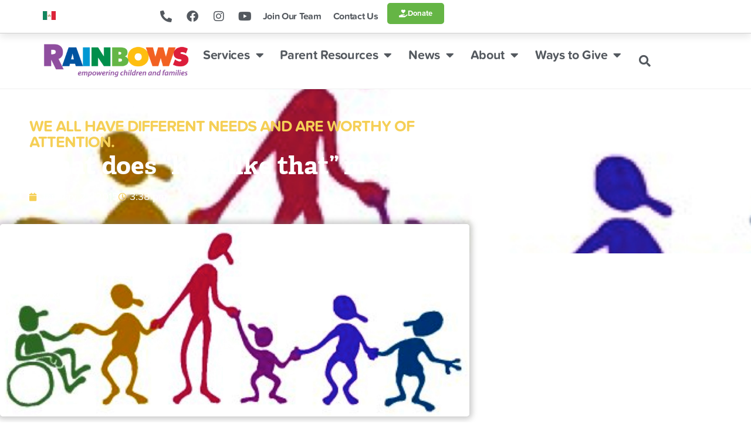

--- FILE ---
content_type: text/html; charset=UTF-8
request_url: https://rainbowsunited.org/what-does-kids-like-that-mean/
body_size: 28385
content:
<!doctype html>
<html lang="en-US">
<head>
	<meta charset="UTF-8">
<script>
var gform;gform||(document.addEventListener("gform_main_scripts_loaded",function(){gform.scriptsLoaded=!0}),document.addEventListener("gform/theme/scripts_loaded",function(){gform.themeScriptsLoaded=!0}),window.addEventListener("DOMContentLoaded",function(){gform.domLoaded=!0}),gform={domLoaded:!1,scriptsLoaded:!1,themeScriptsLoaded:!1,isFormEditor:()=>"function"==typeof InitializeEditor,callIfLoaded:function(o){return!(!gform.domLoaded||!gform.scriptsLoaded||!gform.themeScriptsLoaded&&!gform.isFormEditor()||(gform.isFormEditor()&&console.warn("The use of gform.initializeOnLoaded() is deprecated in the form editor context and will be removed in Gravity Forms 3.1."),o(),0))},initializeOnLoaded:function(o){gform.callIfLoaded(o)||(document.addEventListener("gform_main_scripts_loaded",()=>{gform.scriptsLoaded=!0,gform.callIfLoaded(o)}),document.addEventListener("gform/theme/scripts_loaded",()=>{gform.themeScriptsLoaded=!0,gform.callIfLoaded(o)}),window.addEventListener("DOMContentLoaded",()=>{gform.domLoaded=!0,gform.callIfLoaded(o)}))},hooks:{action:{},filter:{}},addAction:function(o,r,e,t){gform.addHook("action",o,r,e,t)},addFilter:function(o,r,e,t){gform.addHook("filter",o,r,e,t)},doAction:function(o){gform.doHook("action",o,arguments)},applyFilters:function(o){return gform.doHook("filter",o,arguments)},removeAction:function(o,r){gform.removeHook("action",o,r)},removeFilter:function(o,r,e){gform.removeHook("filter",o,r,e)},addHook:function(o,r,e,t,n){null==gform.hooks[o][r]&&(gform.hooks[o][r]=[]);var d=gform.hooks[o][r];null==n&&(n=r+"_"+d.length),gform.hooks[o][r].push({tag:n,callable:e,priority:t=null==t?10:t})},doHook:function(r,o,e){var t;if(e=Array.prototype.slice.call(e,1),null!=gform.hooks[r][o]&&((o=gform.hooks[r][o]).sort(function(o,r){return o.priority-r.priority}),o.forEach(function(o){"function"!=typeof(t=o.callable)&&(t=window[t]),"action"==r?t.apply(null,e):e[0]=t.apply(null,e)})),"filter"==r)return e[0]},removeHook:function(o,r,t,n){var e;null!=gform.hooks[o][r]&&(e=(e=gform.hooks[o][r]).filter(function(o,r,e){return!!(null!=n&&n!=o.tag||null!=t&&t!=o.priority)}),gform.hooks[o][r]=e)}});
</script>

	<meta name="viewport" content="width=device-width, initial-scale=1">
	<link rel="profile" href="https://gmpg.org/xfn/11">
	<meta name='robots' content='index, follow, max-image-preview:large, max-snippet:-1, max-video-preview:-1' />

	<!-- This site is optimized with the Yoast SEO plugin v26.8 - https://yoast.com/product/yoast-seo-wordpress/ -->
	<title>What does &quot;kids like that&quot; mean? - Rainbows United</title>
	<link rel="canonical" href="https://rainbowsunited.org/what-does-kids-like-that-mean/" />
	<meta property="og:locale" content="en_US" />
	<meta property="og:type" content="article" />
	<meta property="og:title" content="What does &quot;kids like that&quot; mean? - Rainbows United" />
	<meta property="og:description" content="You might not believe this, but I’m a talker. I talk a lot, to a lot of people. Last weekend, I struck up a conversation with a woman sitting next to me at a sporting event; and I’m still thinking about that conversation. She was a nurse. When I told her that I was a [&hellip;]" />
	<meta property="og:url" content="https://rainbowsunited.org/what-does-kids-like-that-mean/" />
	<meta property="og:site_name" content="Rainbows United" />
	<meta property="article:publisher" content="https://www.facebook.com/RainbowsUnited" />
	<meta property="article:published_time" content="2015-01-27T21:38:36+00:00" />
	<meta property="article:modified_time" content="2020-10-20T01:59:18+00:00" />
	<meta property="og:image" content="https://cdn.rainbowsunited.org/wp-content/uploads/2020/10/19205910/different.jpg" />
	<meta property="og:image:width" content="922" />
	<meta property="og:image:height" content="378" />
	<meta property="og:image:type" content="image/jpeg" />
	<meta name="author" content="Daniel Drouhard" />
	<meta name="twitter:card" content="summary_large_image" />
	<meta name="twitter:creator" content="@rainbowsunited" />
	<meta name="twitter:site" content="@rainbowsunited" />
	<meta name="twitter:label1" content="Written by" />
	<meta name="twitter:data1" content="Daniel Drouhard" />
	<meta name="twitter:label2" content="Est. reading time" />
	<meta name="twitter:data2" content="2 minutes" />
	<script type="application/ld+json" class="yoast-schema-graph">{"@context":"https://schema.org","@graph":[{"@type":"Article","@id":"https://rainbowsunited.org/what-does-kids-like-that-mean/#article","isPartOf":{"@id":"https://rainbowsunited.org/what-does-kids-like-that-mean/"},"author":{"name":"Daniel Drouhard","@id":"https://rainbowsunited.org/#/schema/person/9152ebb90f9456e53e2c06a0a6584081"},"headline":"What does &#8220;kids like that&#8221; mean?","datePublished":"2015-01-27T21:38:36+00:00","dateModified":"2020-10-20T01:59:18+00:00","mainEntityOfPage":{"@id":"https://rainbowsunited.org/what-does-kids-like-that-mean/"},"wordCount":478,"publisher":{"@id":"https://rainbowsunited.org/#organization"},"image":{"@id":"https://rainbowsunited.org/what-does-kids-like-that-mean/#primaryimage"},"thumbnailUrl":"https://cdn.rainbowsunited.org/wp-content/uploads/2020/10/19205910/different.jpg","inLanguage":"en-US"},{"@type":"WebPage","@id":"https://rainbowsunited.org/what-does-kids-like-that-mean/","url":"https://rainbowsunited.org/what-does-kids-like-that-mean/","name":"What does \"kids like that\" mean? - Rainbows United","isPartOf":{"@id":"https://rainbowsunited.org/#website"},"primaryImageOfPage":{"@id":"https://rainbowsunited.org/what-does-kids-like-that-mean/#primaryimage"},"image":{"@id":"https://rainbowsunited.org/what-does-kids-like-that-mean/#primaryimage"},"thumbnailUrl":"https://cdn.rainbowsunited.org/wp-content/uploads/2020/10/19205910/different.jpg","datePublished":"2015-01-27T21:38:36+00:00","dateModified":"2020-10-20T01:59:18+00:00","breadcrumb":{"@id":"https://rainbowsunited.org/what-does-kids-like-that-mean/#breadcrumb"},"inLanguage":"en-US","potentialAction":[{"@type":"ReadAction","target":["https://rainbowsunited.org/what-does-kids-like-that-mean/"]}]},{"@type":"ImageObject","inLanguage":"en-US","@id":"https://rainbowsunited.org/what-does-kids-like-that-mean/#primaryimage","url":"https://cdn.rainbowsunited.org/wp-content/uploads/2020/10/19205910/different.jpg","contentUrl":"https://cdn.rainbowsunited.org/wp-content/uploads/2020/10/19205910/different.jpg","width":922,"height":378},{"@type":"BreadcrumbList","@id":"https://rainbowsunited.org/what-does-kids-like-that-mean/#breadcrumb","itemListElement":[{"@type":"ListItem","position":1,"name":"Home","item":"https://rainbowsunited.org/"},{"@type":"ListItem","position":2,"name":"What does &#8220;kids like that&#8221; mean?"}]},{"@type":"WebSite","@id":"https://rainbowsunited.org/#website","url":"https://rainbowsunited.org/","name":"Rainbows United","description":"Empowering Children and Families","publisher":{"@id":"https://rainbowsunited.org/#organization"},"potentialAction":[{"@type":"SearchAction","target":{"@type":"EntryPoint","urlTemplate":"https://rainbowsunited.org/?s={search_term_string}"},"query-input":{"@type":"PropertyValueSpecification","valueRequired":true,"valueName":"search_term_string"}}],"inLanguage":"en-US"},{"@type":"Organization","@id":"https://rainbowsunited.org/#organization","name":"Rainbows United","url":"https://rainbowsunited.org/","logo":{"@type":"ImageObject","inLanguage":"en-US","@id":"https://rainbowsunited.org/#/schema/logo/image/","url":"https://cdn.rainbowsunited.org/wp-content/uploads/2020/06/03152102/Rainbows-Logo-2023-01.png","contentUrl":"https://cdn.rainbowsunited.org/wp-content/uploads/2020/06/03152102/Rainbows-Logo-2023-01.png","width":1930,"height":530,"caption":"Rainbows United"},"image":{"@id":"https://rainbowsunited.org/#/schema/logo/image/"},"sameAs":["https://www.facebook.com/RainbowsUnited","https://x.com/rainbowsunited","https://www.linkedin.com/company/rainbows-united-inc-/"]},{"@type":"Person","@id":"https://rainbowsunited.org/#/schema/person/9152ebb90f9456e53e2c06a0a6584081","name":"Daniel Drouhard","image":{"@type":"ImageObject","inLanguage":"en-US","@id":"https://rainbowsunited.org/#/schema/person/image/","url":"https://secure.gravatar.com/avatar/a69dde4747e897c694879ae043d6ce15703483c1f01d2b1c4d67a14653d7199c?s=96&d=mm&r=g","contentUrl":"https://secure.gravatar.com/avatar/a69dde4747e897c694879ae043d6ce15703483c1f01d2b1c4d67a14653d7199c?s=96&d=mm&r=g","caption":"Daniel Drouhard"},"sameAs":["http://localhost:8888"]}]}</script>
	<!-- / Yoast SEO plugin. -->


<link rel='dns-prefetch' href='//www.googletagmanager.com' />
<link rel="alternate" type="application/rss+xml" title="Rainbows United &raquo; Feed" href="https://rainbowsunited.org/feed/" />
<link rel="alternate" title="oEmbed (JSON)" type="application/json+oembed" href="https://rainbowsunited.org/wp-json/oembed/1.0/embed?url=https%3A%2F%2Frainbowsunited.org%2Fwhat-does-kids-like-that-mean%2F" />
<link rel="alternate" title="oEmbed (XML)" type="text/xml+oembed" href="https://rainbowsunited.org/wp-json/oembed/1.0/embed?url=https%3A%2F%2Frainbowsunited.org%2Fwhat-does-kids-like-that-mean%2F&#038;format=xml" />
<link rel="stylesheet" type="text/css" href="https://use.typekit.net/wfn2dxq.css"><style id='wp-img-auto-sizes-contain-inline-css'>
img:is([sizes=auto i],[sizes^="auto," i]){contain-intrinsic-size:3000px 1500px}
/*# sourceURL=wp-img-auto-sizes-contain-inline-css */
</style>

<style id='wp-emoji-styles-inline-css'>

	img.wp-smiley, img.emoji {
		display: inline !important;
		border: none !important;
		box-shadow: none !important;
		height: 1em !important;
		width: 1em !important;
		margin: 0 0.07em !important;
		vertical-align: -0.1em !important;
		background: none !important;
		padding: 0 !important;
	}
/*# sourceURL=wp-emoji-styles-inline-css */
</style>
<link rel='stylesheet' id='wp-block-library-css' href='https://rainbowsunited.org/wp-includes/css/dist/block-library/style.min.css?ver=bc7d4455b2267478cd6adee26d9be84b' media='all' />
<style id='safe-svg-svg-icon-style-inline-css'>
.safe-svg-cover{text-align:center}.safe-svg-cover .safe-svg-inside{display:inline-block;max-width:100%}.safe-svg-cover svg{fill:currentColor;height:100%;max-height:100%;max-width:100%;width:100%}

/*# sourceURL=https://rainbowsunited.org/wp-content/plugins/safe-svg/dist/safe-svg-block-frontend.css */
</style>
<link rel='stylesheet' id='jet-engine-frontend-css' href='https://rainbowsunited.org/wp-content/plugins/jet-engine/assets/css/frontend.css?ver=3.8.1.1' media='all' />
<style id='global-styles-inline-css'>
:root{--wp--preset--aspect-ratio--square: 1;--wp--preset--aspect-ratio--4-3: 4/3;--wp--preset--aspect-ratio--3-4: 3/4;--wp--preset--aspect-ratio--3-2: 3/2;--wp--preset--aspect-ratio--2-3: 2/3;--wp--preset--aspect-ratio--16-9: 16/9;--wp--preset--aspect-ratio--9-16: 9/16;--wp--preset--color--black: #000000;--wp--preset--color--cyan-bluish-gray: #abb8c3;--wp--preset--color--white: #ffffff;--wp--preset--color--pale-pink: #f78da7;--wp--preset--color--vivid-red: #cf2e2e;--wp--preset--color--luminous-vivid-orange: #ff6900;--wp--preset--color--luminous-vivid-amber: #fcb900;--wp--preset--color--light-green-cyan: #7bdcb5;--wp--preset--color--vivid-green-cyan: #00d084;--wp--preset--color--pale-cyan-blue: #8ed1fc;--wp--preset--color--vivid-cyan-blue: #0693e3;--wp--preset--color--vivid-purple: #9b51e0;--wp--preset--gradient--vivid-cyan-blue-to-vivid-purple: linear-gradient(135deg,rgb(6,147,227) 0%,rgb(155,81,224) 100%);--wp--preset--gradient--light-green-cyan-to-vivid-green-cyan: linear-gradient(135deg,rgb(122,220,180) 0%,rgb(0,208,130) 100%);--wp--preset--gradient--luminous-vivid-amber-to-luminous-vivid-orange: linear-gradient(135deg,rgb(252,185,0) 0%,rgb(255,105,0) 100%);--wp--preset--gradient--luminous-vivid-orange-to-vivid-red: linear-gradient(135deg,rgb(255,105,0) 0%,rgb(207,46,46) 100%);--wp--preset--gradient--very-light-gray-to-cyan-bluish-gray: linear-gradient(135deg,rgb(238,238,238) 0%,rgb(169,184,195) 100%);--wp--preset--gradient--cool-to-warm-spectrum: linear-gradient(135deg,rgb(74,234,220) 0%,rgb(151,120,209) 20%,rgb(207,42,186) 40%,rgb(238,44,130) 60%,rgb(251,105,98) 80%,rgb(254,248,76) 100%);--wp--preset--gradient--blush-light-purple: linear-gradient(135deg,rgb(255,206,236) 0%,rgb(152,150,240) 100%);--wp--preset--gradient--blush-bordeaux: linear-gradient(135deg,rgb(254,205,165) 0%,rgb(254,45,45) 50%,rgb(107,0,62) 100%);--wp--preset--gradient--luminous-dusk: linear-gradient(135deg,rgb(255,203,112) 0%,rgb(199,81,192) 50%,rgb(65,88,208) 100%);--wp--preset--gradient--pale-ocean: linear-gradient(135deg,rgb(255,245,203) 0%,rgb(182,227,212) 50%,rgb(51,167,181) 100%);--wp--preset--gradient--electric-grass: linear-gradient(135deg,rgb(202,248,128) 0%,rgb(113,206,126) 100%);--wp--preset--gradient--midnight: linear-gradient(135deg,rgb(2,3,129) 0%,rgb(40,116,252) 100%);--wp--preset--font-size--small: 13px;--wp--preset--font-size--medium: 20px;--wp--preset--font-size--large: 36px;--wp--preset--font-size--x-large: 42px;--wp--preset--spacing--20: 0.44rem;--wp--preset--spacing--30: 0.67rem;--wp--preset--spacing--40: 1rem;--wp--preset--spacing--50: 1.5rem;--wp--preset--spacing--60: 2.25rem;--wp--preset--spacing--70: 3.38rem;--wp--preset--spacing--80: 5.06rem;--wp--preset--shadow--natural: 6px 6px 9px rgba(0, 0, 0, 0.2);--wp--preset--shadow--deep: 12px 12px 50px rgba(0, 0, 0, 0.4);--wp--preset--shadow--sharp: 6px 6px 0px rgba(0, 0, 0, 0.2);--wp--preset--shadow--outlined: 6px 6px 0px -3px rgb(255, 255, 255), 6px 6px rgb(0, 0, 0);--wp--preset--shadow--crisp: 6px 6px 0px rgb(0, 0, 0);}:root { --wp--style--global--content-size: 800px;--wp--style--global--wide-size: 1200px; }:where(body) { margin: 0; }.wp-site-blocks > .alignleft { float: left; margin-right: 2em; }.wp-site-blocks > .alignright { float: right; margin-left: 2em; }.wp-site-blocks > .aligncenter { justify-content: center; margin-left: auto; margin-right: auto; }:where(.wp-site-blocks) > * { margin-block-start: 24px; margin-block-end: 0; }:where(.wp-site-blocks) > :first-child { margin-block-start: 0; }:where(.wp-site-blocks) > :last-child { margin-block-end: 0; }:root { --wp--style--block-gap: 24px; }:root :where(.is-layout-flow) > :first-child{margin-block-start: 0;}:root :where(.is-layout-flow) > :last-child{margin-block-end: 0;}:root :where(.is-layout-flow) > *{margin-block-start: 24px;margin-block-end: 0;}:root :where(.is-layout-constrained) > :first-child{margin-block-start: 0;}:root :where(.is-layout-constrained) > :last-child{margin-block-end: 0;}:root :where(.is-layout-constrained) > *{margin-block-start: 24px;margin-block-end: 0;}:root :where(.is-layout-flex){gap: 24px;}:root :where(.is-layout-grid){gap: 24px;}.is-layout-flow > .alignleft{float: left;margin-inline-start: 0;margin-inline-end: 2em;}.is-layout-flow > .alignright{float: right;margin-inline-start: 2em;margin-inline-end: 0;}.is-layout-flow > .aligncenter{margin-left: auto !important;margin-right: auto !important;}.is-layout-constrained > .alignleft{float: left;margin-inline-start: 0;margin-inline-end: 2em;}.is-layout-constrained > .alignright{float: right;margin-inline-start: 2em;margin-inline-end: 0;}.is-layout-constrained > .aligncenter{margin-left: auto !important;margin-right: auto !important;}.is-layout-constrained > :where(:not(.alignleft):not(.alignright):not(.alignfull)){max-width: var(--wp--style--global--content-size);margin-left: auto !important;margin-right: auto !important;}.is-layout-constrained > .alignwide{max-width: var(--wp--style--global--wide-size);}body .is-layout-flex{display: flex;}.is-layout-flex{flex-wrap: wrap;align-items: center;}.is-layout-flex > :is(*, div){margin: 0;}body .is-layout-grid{display: grid;}.is-layout-grid > :is(*, div){margin: 0;}body{padding-top: 0px;padding-right: 0px;padding-bottom: 0px;padding-left: 0px;}a:where(:not(.wp-element-button)){text-decoration: underline;}:root :where(.wp-element-button, .wp-block-button__link){background-color: #32373c;border-width: 0;color: #fff;font-family: inherit;font-size: inherit;font-style: inherit;font-weight: inherit;letter-spacing: inherit;line-height: inherit;padding-top: calc(0.667em + 2px);padding-right: calc(1.333em + 2px);padding-bottom: calc(0.667em + 2px);padding-left: calc(1.333em + 2px);text-decoration: none;text-transform: inherit;}.has-black-color{color: var(--wp--preset--color--black) !important;}.has-cyan-bluish-gray-color{color: var(--wp--preset--color--cyan-bluish-gray) !important;}.has-white-color{color: var(--wp--preset--color--white) !important;}.has-pale-pink-color{color: var(--wp--preset--color--pale-pink) !important;}.has-vivid-red-color{color: var(--wp--preset--color--vivid-red) !important;}.has-luminous-vivid-orange-color{color: var(--wp--preset--color--luminous-vivid-orange) !important;}.has-luminous-vivid-amber-color{color: var(--wp--preset--color--luminous-vivid-amber) !important;}.has-light-green-cyan-color{color: var(--wp--preset--color--light-green-cyan) !important;}.has-vivid-green-cyan-color{color: var(--wp--preset--color--vivid-green-cyan) !important;}.has-pale-cyan-blue-color{color: var(--wp--preset--color--pale-cyan-blue) !important;}.has-vivid-cyan-blue-color{color: var(--wp--preset--color--vivid-cyan-blue) !important;}.has-vivid-purple-color{color: var(--wp--preset--color--vivid-purple) !important;}.has-black-background-color{background-color: var(--wp--preset--color--black) !important;}.has-cyan-bluish-gray-background-color{background-color: var(--wp--preset--color--cyan-bluish-gray) !important;}.has-white-background-color{background-color: var(--wp--preset--color--white) !important;}.has-pale-pink-background-color{background-color: var(--wp--preset--color--pale-pink) !important;}.has-vivid-red-background-color{background-color: var(--wp--preset--color--vivid-red) !important;}.has-luminous-vivid-orange-background-color{background-color: var(--wp--preset--color--luminous-vivid-orange) !important;}.has-luminous-vivid-amber-background-color{background-color: var(--wp--preset--color--luminous-vivid-amber) !important;}.has-light-green-cyan-background-color{background-color: var(--wp--preset--color--light-green-cyan) !important;}.has-vivid-green-cyan-background-color{background-color: var(--wp--preset--color--vivid-green-cyan) !important;}.has-pale-cyan-blue-background-color{background-color: var(--wp--preset--color--pale-cyan-blue) !important;}.has-vivid-cyan-blue-background-color{background-color: var(--wp--preset--color--vivid-cyan-blue) !important;}.has-vivid-purple-background-color{background-color: var(--wp--preset--color--vivid-purple) !important;}.has-black-border-color{border-color: var(--wp--preset--color--black) !important;}.has-cyan-bluish-gray-border-color{border-color: var(--wp--preset--color--cyan-bluish-gray) !important;}.has-white-border-color{border-color: var(--wp--preset--color--white) !important;}.has-pale-pink-border-color{border-color: var(--wp--preset--color--pale-pink) !important;}.has-vivid-red-border-color{border-color: var(--wp--preset--color--vivid-red) !important;}.has-luminous-vivid-orange-border-color{border-color: var(--wp--preset--color--luminous-vivid-orange) !important;}.has-luminous-vivid-amber-border-color{border-color: var(--wp--preset--color--luminous-vivid-amber) !important;}.has-light-green-cyan-border-color{border-color: var(--wp--preset--color--light-green-cyan) !important;}.has-vivid-green-cyan-border-color{border-color: var(--wp--preset--color--vivid-green-cyan) !important;}.has-pale-cyan-blue-border-color{border-color: var(--wp--preset--color--pale-cyan-blue) !important;}.has-vivid-cyan-blue-border-color{border-color: var(--wp--preset--color--vivid-cyan-blue) !important;}.has-vivid-purple-border-color{border-color: var(--wp--preset--color--vivid-purple) !important;}.has-vivid-cyan-blue-to-vivid-purple-gradient-background{background: var(--wp--preset--gradient--vivid-cyan-blue-to-vivid-purple) !important;}.has-light-green-cyan-to-vivid-green-cyan-gradient-background{background: var(--wp--preset--gradient--light-green-cyan-to-vivid-green-cyan) !important;}.has-luminous-vivid-amber-to-luminous-vivid-orange-gradient-background{background: var(--wp--preset--gradient--luminous-vivid-amber-to-luminous-vivid-orange) !important;}.has-luminous-vivid-orange-to-vivid-red-gradient-background{background: var(--wp--preset--gradient--luminous-vivid-orange-to-vivid-red) !important;}.has-very-light-gray-to-cyan-bluish-gray-gradient-background{background: var(--wp--preset--gradient--very-light-gray-to-cyan-bluish-gray) !important;}.has-cool-to-warm-spectrum-gradient-background{background: var(--wp--preset--gradient--cool-to-warm-spectrum) !important;}.has-blush-light-purple-gradient-background{background: var(--wp--preset--gradient--blush-light-purple) !important;}.has-blush-bordeaux-gradient-background{background: var(--wp--preset--gradient--blush-bordeaux) !important;}.has-luminous-dusk-gradient-background{background: var(--wp--preset--gradient--luminous-dusk) !important;}.has-pale-ocean-gradient-background{background: var(--wp--preset--gradient--pale-ocean) !important;}.has-electric-grass-gradient-background{background: var(--wp--preset--gradient--electric-grass) !important;}.has-midnight-gradient-background{background: var(--wp--preset--gradient--midnight) !important;}.has-small-font-size{font-size: var(--wp--preset--font-size--small) !important;}.has-medium-font-size{font-size: var(--wp--preset--font-size--medium) !important;}.has-large-font-size{font-size: var(--wp--preset--font-size--large) !important;}.has-x-large-font-size{font-size: var(--wp--preset--font-size--x-large) !important;}
:root :where(.wp-block-pullquote){font-size: 1.5em;line-height: 1.6;}
/*# sourceURL=global-styles-inline-css */
</style>
<link rel='stylesheet' id='woocommerce-layout-css' href='https://rainbowsunited.org/wp-content/plugins/woocommerce/assets/css/woocommerce-layout.css?ver=10.4.3' media='all' />
<link rel='stylesheet' id='woocommerce-smallscreen-css' href='https://rainbowsunited.org/wp-content/plugins/woocommerce/assets/css/woocommerce-smallscreen.css?ver=10.4.3' media='only screen and (max-width: 768px)' />
<link rel='stylesheet' id='woocommerce-general-css' href='https://rainbowsunited.org/wp-content/plugins/woocommerce/assets/css/woocommerce.css?ver=10.4.3' media='all' />
<style id='woocommerce-inline-inline-css'>
.woocommerce form .form-row .required { visibility: visible; }
/*# sourceURL=woocommerce-inline-inline-css */
</style>
<link rel='stylesheet' id='hello-elementor-theme-style-css' href='https://rainbowsunited.org/wp-content/themes/hello-elementor/assets/css/theme.css?ver=3.4.5' media='all' />
<link rel='stylesheet' id='child-style-css' href='https://rainbowsunited.org/wp-content/themes/rainbows-united-elementor-theme/style.css?ver=3.4.5' media='all' />
<link rel='stylesheet' id='hello-elementor-css' href='https://rainbowsunited.org/wp-content/themes/hello-elementor/assets/css/reset.css?ver=3.4.5' media='all' />
<link rel='stylesheet' id='hello-elementor-header-footer-css' href='https://rainbowsunited.org/wp-content/themes/hello-elementor/assets/css/header-footer.css?ver=3.4.5' media='all' />
<link rel='stylesheet' id='elementor-frontend-css' href='https://rainbowsunited.org/wp-content/plugins/elementor/assets/css/frontend.min.css?ver=3.34.2' media='all' />
<style id='elementor-frontend-inline-css'>
.elementor-196 .elementor-element.elementor-element-5b686557:not(.elementor-motion-effects-element-type-background), .elementor-196 .elementor-element.elementor-element-5b686557 > .elementor-motion-effects-container > .elementor-motion-effects-layer{background-image:url("https://cdn.rainbowsunited.org/wp-content/uploads/2020/10/19205910/different.jpg");}
/*# sourceURL=elementor-frontend-inline-css */
</style>
<link rel='stylesheet' id='widget-image-css' href='https://rainbowsunited.org/wp-content/plugins/elementor/assets/css/widget-image.min.css?ver=3.34.2' media='all' />
<link rel='stylesheet' id='widget-nav-menu-css' href='https://rainbowsunited.org/wp-content/plugins/elementor-pro/assets/css/widget-nav-menu.min.css?ver=3.34.1' media='all' />
<link rel='stylesheet' id='e-sticky-css' href='https://rainbowsunited.org/wp-content/plugins/elementor-pro/assets/css/modules/sticky.min.css?ver=3.34.1' media='all' />
<link rel='stylesheet' id='e-animation-bounceIn-css' href='https://rainbowsunited.org/wp-content/plugins/elementor/assets/lib/animations/styles/bounceIn.min.css?ver=3.34.2' media='all' />
<link rel='stylesheet' id='e-animation-grow-css' href='https://rainbowsunited.org/wp-content/plugins/elementor/assets/lib/animations/styles/e-animation-grow.min.css?ver=3.34.2' media='all' />
<link rel='stylesheet' id='widget-social-icons-css' href='https://rainbowsunited.org/wp-content/plugins/elementor/assets/css/widget-social-icons.min.css?ver=3.34.2' media='all' />
<link rel='stylesheet' id='e-apple-webkit-css' href='https://rainbowsunited.org/wp-content/plugins/elementor/assets/css/conditionals/apple-webkit.min.css?ver=3.34.2' media='all' />
<link rel='stylesheet' id='widget-search-form-css' href='https://rainbowsunited.org/wp-content/plugins/elementor-pro/assets/css/widget-search-form.min.css?ver=3.34.1' media='all' />
<link rel='stylesheet' id='elementor-icons-shared-0-css' href='https://rainbowsunited.org/wp-content/plugins/elementor/assets/lib/font-awesome/css/fontawesome.min.css?ver=5.15.3' media='all' />
<link rel='stylesheet' id='elementor-icons-fa-solid-css' href='https://rainbowsunited.org/wp-content/plugins/elementor/assets/lib/font-awesome/css/solid.min.css?ver=5.15.3' media='all' />
<link rel='stylesheet' id='widget-heading-css' href='https://rainbowsunited.org/wp-content/plugins/elementor/assets/css/widget-heading.min.css?ver=3.34.2' media='all' />
<link rel='stylesheet' id='widget-post-info-css' href='https://rainbowsunited.org/wp-content/plugins/elementor-pro/assets/css/widget-post-info.min.css?ver=3.34.1' media='all' />
<link rel='stylesheet' id='widget-icon-list-css' href='https://rainbowsunited.org/wp-content/plugins/elementor/assets/css/widget-icon-list.min.css?ver=3.34.2' media='all' />
<link rel='stylesheet' id='elementor-icons-fa-regular-css' href='https://rainbowsunited.org/wp-content/plugins/elementor/assets/lib/font-awesome/css/regular.min.css?ver=5.15.3' media='all' />
<link rel='stylesheet' id='e-motion-fx-css' href='https://rainbowsunited.org/wp-content/plugins/elementor-pro/assets/css/modules/motion-fx.min.css?ver=3.34.1' media='all' />
<link rel='stylesheet' id='widget-share-buttons-css' href='https://rainbowsunited.org/wp-content/plugins/elementor-pro/assets/css/widget-share-buttons.min.css?ver=3.34.1' media='all' />
<link rel='stylesheet' id='elementor-icons-fa-brands-css' href='https://rainbowsunited.org/wp-content/plugins/elementor/assets/lib/font-awesome/css/brands.min.css?ver=5.15.3' media='all' />
<link rel='stylesheet' id='widget-social-css' href='https://rainbowsunited.org/wp-content/plugins/elementor-pro/assets/css/widget-social.min.css?ver=3.34.1' media='all' />
<link rel='stylesheet' id='widget-post-navigation-css' href='https://rainbowsunited.org/wp-content/plugins/elementor-pro/assets/css/widget-post-navigation.min.css?ver=3.34.1' media='all' />
<link rel='stylesheet' id='e-animation-fadeIn-css' href='https://rainbowsunited.org/wp-content/plugins/elementor/assets/lib/animations/styles/fadeIn.min.css?ver=3.34.2' media='all' />
<link rel='stylesheet' id='swiper-css' href='https://rainbowsunited.org/wp-content/plugins/elementor/assets/lib/swiper/v8/css/swiper.min.css?ver=8.4.5' media='all' />
<link rel='stylesheet' id='e-swiper-css' href='https://rainbowsunited.org/wp-content/plugins/elementor/assets/css/conditionals/e-swiper.min.css?ver=3.34.2' media='all' />
<link rel='stylesheet' id='e-popup-css' href='https://rainbowsunited.org/wp-content/plugins/elementor-pro/assets/css/conditionals/popup.min.css?ver=3.34.1' media='all' />
<link rel='stylesheet' id='elementor-icons-css' href='https://rainbowsunited.org/wp-content/plugins/elementor/assets/lib/eicons/css/elementor-icons.min.css?ver=5.46.0' media='all' />
<link rel='stylesheet' id='elementor-post-91-css' href='https://rainbowsunited.org/wp-content/uploads/elementor/css/post-91.css?ver=1768964537' media='all' />
<link rel='stylesheet' id='font-awesome-5-all-css' href='https://rainbowsunited.org/wp-content/plugins/elementor/assets/lib/font-awesome/css/all.min.css?ver=3.34.2' media='all' />
<link rel='stylesheet' id='font-awesome-4-shim-css' href='https://rainbowsunited.org/wp-content/plugins/elementor/assets/lib/font-awesome/css/v4-shims.min.css?ver=3.34.2' media='all' />
<link rel='stylesheet' id='elementor-post-1622-css' href='https://rainbowsunited.org/wp-content/uploads/elementor/css/post-1622.css?ver=1768964537' media='all' />
<link rel='stylesheet' id='elementor-post-1632-css' href='https://rainbowsunited.org/wp-content/uploads/elementor/css/post-1632.css?ver=1768964537' media='all' />
<link rel='stylesheet' id='elementor-post-196-css' href='https://rainbowsunited.org/wp-content/uploads/elementor/css/post-196.css?ver=1768964715' media='all' />
<link rel='stylesheet' id='elementor-post-16815-css' href='https://rainbowsunited.org/wp-content/uploads/elementor/css/post-16815.css?ver=1768964537' media='all' />
<link rel='stylesheet' id='ecs-styles-css' href='https://rainbowsunited.org/wp-content/plugins/ele-custom-skin/assets/css/ecs-style.css?ver=3.1.9' media='all' />
<link rel='stylesheet' id='elementor-post-6865-css' href='https://rainbowsunited.org/wp-content/uploads/elementor/css/post-6865.css?ver=1732912520' media='all' />
<script src="https://rainbowsunited.org/wp-includes/js/jquery/jquery.min.js?ver=3.7.1" id="jquery-core-js"></script>
<script src="https://rainbowsunited.org/wp-includes/js/jquery/jquery-migrate.min.js?ver=3.4.1" id="jquery-migrate-js"></script>
<script src="https://rainbowsunited.org/wp-content/plugins/woocommerce/assets/js/jquery-blockui/jquery.blockUI.min.js?ver=2.7.0-wc.10.4.3" id="wc-jquery-blockui-js" defer data-wp-strategy="defer"></script>
<script id="wc-add-to-cart-js-extra">
var wc_add_to_cart_params = {"ajax_url":"/wp-admin/admin-ajax.php","wc_ajax_url":"/?wc-ajax=%%endpoint%%","i18n_view_cart":"View cart","cart_url":"https://rainbowsunited.org/cart/","is_cart":"","cart_redirect_after_add":"yes"};
//# sourceURL=wc-add-to-cart-js-extra
</script>
<script src="https://rainbowsunited.org/wp-content/plugins/woocommerce/assets/js/frontend/add-to-cart.min.js?ver=10.4.3" id="wc-add-to-cart-js" defer data-wp-strategy="defer"></script>
<script src="https://rainbowsunited.org/wp-content/plugins/woocommerce/assets/js/js-cookie/js.cookie.min.js?ver=2.1.4-wc.10.4.3" id="wc-js-cookie-js" defer data-wp-strategy="defer"></script>
<script id="woocommerce-js-extra">
var woocommerce_params = {"ajax_url":"/wp-admin/admin-ajax.php","wc_ajax_url":"/?wc-ajax=%%endpoint%%","i18n_password_show":"Show password","i18n_password_hide":"Hide password"};
//# sourceURL=woocommerce-js-extra
</script>
<script src="https://rainbowsunited.org/wp-content/plugins/woocommerce/assets/js/frontend/woocommerce.min.js?ver=10.4.3" id="woocommerce-js" defer data-wp-strategy="defer"></script>
<script src="https://rainbowsunited.org/wp-content/plugins/elementor/assets/lib/font-awesome/js/v4-shims.min.js?ver=3.34.2" id="font-awesome-4-shim-js"></script>

<!-- Google tag (gtag.js) snippet added by Site Kit -->
<!-- Google Analytics snippet added by Site Kit -->
<script src="https://www.googletagmanager.com/gtag/js?id=GT-W6N7TSK" id="google_gtagjs-js" async></script>
<script id="google_gtagjs-js-after">
window.dataLayer = window.dataLayer || [];function gtag(){dataLayer.push(arguments);}
gtag("set","linker",{"domains":["rainbowsunited.org"]});
gtag("js", new Date());
gtag("set", "developer_id.dZTNiMT", true);
gtag("config", "GT-W6N7TSK", {"googlesitekit_post_author":"Daniel Drouhard"});
//# sourceURL=google_gtagjs-js-after
</script>
<script id="ecs_ajax_load-js-extra">
var ecs_ajax_params = {"ajaxurl":"https://rainbowsunited.org/wp-admin/admin-ajax.php","posts":"{\"page\":0,\"name\":\"what-does-kids-like-that-mean\",\"error\":\"\",\"m\":\"\",\"p\":0,\"post_parent\":\"\",\"subpost\":\"\",\"subpost_id\":\"\",\"attachment\":\"\",\"attachment_id\":0,\"pagename\":\"\",\"page_id\":0,\"second\":\"\",\"minute\":\"\",\"hour\":\"\",\"day\":0,\"monthnum\":0,\"year\":0,\"w\":0,\"category_name\":\"\",\"tag\":\"\",\"cat\":\"\",\"tag_id\":\"\",\"author\":\"\",\"author_name\":\"\",\"feed\":\"\",\"tb\":\"\",\"paged\":0,\"meta_key\":\"\",\"meta_value\":\"\",\"preview\":\"\",\"s\":\"\",\"sentence\":\"\",\"title\":\"\",\"fields\":\"all\",\"menu_order\":\"\",\"embed\":\"\",\"category__in\":[],\"category__not_in\":[],\"category__and\":[],\"post__in\":[],\"post__not_in\":[],\"post_name__in\":[],\"tag__in\":[],\"tag__not_in\":[],\"tag__and\":[],\"tag_slug__in\":[],\"tag_slug__and\":[],\"post_parent__in\":[],\"post_parent__not_in\":[],\"author__in\":[],\"author__not_in\":[],\"search_columns\":[],\"ignore_sticky_posts\":false,\"suppress_filters\":false,\"cache_results\":true,\"update_post_term_cache\":true,\"update_menu_item_cache\":false,\"lazy_load_term_meta\":true,\"update_post_meta_cache\":true,\"post_type\":\"\",\"posts_per_page\":10,\"nopaging\":false,\"comments_per_page\":\"50\",\"no_found_rows\":false,\"order\":\"DESC\"}"};
//# sourceURL=ecs_ajax_load-js-extra
</script>
<script src="https://rainbowsunited.org/wp-content/plugins/ele-custom-skin/assets/js/ecs_ajax_pagination.js?ver=3.1.9" id="ecs_ajax_load-js"></script>
<script src="https://rainbowsunited.org/wp-content/plugins/ele-custom-skin/assets/js/ecs.js?ver=3.1.9" id="ecs-script-js"></script>
<link rel="https://api.w.org/" href="https://rainbowsunited.org/wp-json/" /><link rel="alternate" title="JSON" type="application/json" href="https://rainbowsunited.org/wp-json/wp/v2/posts/880" /><link rel="EditURI" type="application/rsd+xml" title="RSD" href="https://rainbowsunited.org/xmlrpc.php?rsd" />

<link rel='shortlink' href='https://rainbowsunited.org/?p=880' />
<meta name="generator" content="Site Kit by Google 1.170.0" /><meta name="generator" content="performance-lab 4.0.1; plugins: ">
	<noscript><style>.woocommerce-product-gallery{ opacity: 1 !important; }</style></noscript>
	<meta name="generator" content="Elementor 3.34.2; settings: css_print_method-external, google_font-enabled, font_display-auto">
<!-- Global site tag (gtag.js) - Google Ads: 10777218764 --> <script async src="https://www.googletagmanager.com/gtag/js?id=AW-10777218764"></script> <script> window.dataLayer = window.dataLayer || []; function gtag(){dataLayer.push(arguments);} gtag('js', new Date()); gtag('config', 'AW-10777218764'); </script>
<!-- Meta Pixel Code -->
<script>
!function(f,b,e,v,n,t,s)
{if(f.fbq)return;n=f.fbq=function(){n.callMethod?
n.callMethod.apply(n,arguments):n.queue.push(arguments)};
if(!f._fbq)f._fbq=n;n.push=n;n.loaded=!0;n.version='2.0';
n.queue=[];t=b.createElement(e);t.async=!0;
t.src=v;s=b.getElementsByTagName(e)[0];
s.parentNode.insertBefore(t,s)}(window, document,'script',
'https://connect.facebook.net/en_US/fbevents.js');
fbq('init', '803623318956571');
fbq('track', 'PageView');
</script>
<noscript><img height="1" width="1" style="display:none"
src="https://www.facebook.com/tr?id=803623318956571&ev=PageView&noscript=1"
/></noscript>
<!-- End Meta Pixel Code -->

			<style>
				.e-con.e-parent:nth-of-type(n+4):not(.e-lazyloaded):not(.e-no-lazyload),
				.e-con.e-parent:nth-of-type(n+4):not(.e-lazyloaded):not(.e-no-lazyload) * {
					background-image: none !important;
				}
				@media screen and (max-height: 1024px) {
					.e-con.e-parent:nth-of-type(n+3):not(.e-lazyloaded):not(.e-no-lazyload),
					.e-con.e-parent:nth-of-type(n+3):not(.e-lazyloaded):not(.e-no-lazyload) * {
						background-image: none !important;
					}
				}
				@media screen and (max-height: 640px) {
					.e-con.e-parent:nth-of-type(n+2):not(.e-lazyloaded):not(.e-no-lazyload),
					.e-con.e-parent:nth-of-type(n+2):not(.e-lazyloaded):not(.e-no-lazyload) * {
						background-image: none !important;
					}
				}
			</style>
			<link rel="icon" href="https://cdn.rainbowsunited.org/wp-content/uploads/2020/06/14181316/rainbows-dot-favicon.svg" sizes="32x32" />
<link rel="icon" href="https://cdn.rainbowsunited.org/wp-content/uploads/2020/06/14181316/rainbows-dot-favicon.svg" sizes="192x192" />
<link rel="apple-touch-icon" href="https://cdn.rainbowsunited.org/wp-content/uploads/2020/06/14181316/rainbows-dot-favicon.svg" />
<meta name="msapplication-TileImage" content="https://cdn.rainbowsunited.org/wp-content/uploads/2020/06/14181316/rainbows-dot-favicon.svg" />
</head>
<body class="wp-singular post-template-default single single-post postid-880 single-format-standard wp-custom-logo wp-embed-responsive wp-theme-hello-elementor wp-child-theme-rainbows-united-elementor-theme theme-hello-elementor woocommerce-no-js hello-elementor-default elementor-default elementor-kit-91 elementor-page-196">


<a class="skip-link screen-reader-text" href="#content">Skip to content</a>

		<header data-elementor-type="header" data-elementor-id="1622" class="elementor elementor-1622 elementor-location-header" data-elementor-post-type="elementor_library">
			<header class="elementor-element elementor-element-b1e786e elementor-hidden-desktop elementor-hidden-tablet e-flex e-con-boxed e-con e-parent" data-id="b1e786e" data-element_type="container" data-settings="{&quot;sticky&quot;:&quot;top&quot;,&quot;background_background&quot;:&quot;classic&quot;,&quot;sticky_on&quot;:[&quot;desktop&quot;,&quot;tablet&quot;,&quot;mobile&quot;],&quot;sticky_offset&quot;:0,&quot;sticky_effects_offset&quot;:0,&quot;sticky_anchor_link_offset&quot;:0}">
					<div class="e-con-inner">
				<div class="elementor-element elementor-element-2fbab0c elementor-hidden-desktop elementor-hidden-tablet elementor-widget elementor-widget-theme-site-logo elementor-widget-image" data-id="2fbab0c" data-element_type="widget" data-widget_type="theme-site-logo.default">
				<div class="elementor-widget-container">
											<a href="https://rainbowsunited.org">
			<img width="800" height="220" src="https://cdn.rainbowsunited.org/wp-content/uploads/2020/06/03152102/Rainbows-Logo-2023-01-1024x281.png" class="attachment-large size-large wp-image-11724" alt="" srcset="https://cdn.rainbowsunited.org/wp-content/uploads/2020/06/03152102/Rainbows-Logo-2023-01-1024x281.png 1024w, https://cdn.rainbowsunited.org/wp-content/uploads/2020/06/03152102/Rainbows-Logo-2023-01-300x82.png 300w, https://cdn.rainbowsunited.org/wp-content/uploads/2020/06/03152102/Rainbows-Logo-2023-01-768x211.png 768w, https://cdn.rainbowsunited.org/wp-content/uploads/2020/06/03152102/Rainbows-Logo-2023-01-1536x422.png 1536w, https://cdn.rainbowsunited.org/wp-content/uploads/2020/06/03152102/Rainbows-Logo-2023-01-600x165.png 600w, https://cdn.rainbowsunited.org/wp-content/uploads/2020/06/03152102/Rainbows-Logo-2023-01.png 1930w" sizes="(max-width: 800px) 100vw, 800px" />				</a>
											</div>
				</div>
				<div class="elementor-element elementor-element-f6fdbc9 elementor-nav-menu--stretch elementor-nav-menu__text-align-aside elementor-nav-menu--toggle elementor-nav-menu--burger elementor-widget elementor-widget-nav-menu" data-id="f6fdbc9" data-element_type="widget" data-settings="{&quot;layout&quot;:&quot;dropdown&quot;,&quot;full_width&quot;:&quot;stretch&quot;,&quot;submenu_icon&quot;:{&quot;value&quot;:&quot;&lt;i class=\&quot;fas fa-caret-down\&quot; aria-hidden=\&quot;true\&quot;&gt;&lt;\/i&gt;&quot;,&quot;library&quot;:&quot;fa-solid&quot;},&quot;toggle&quot;:&quot;burger&quot;}" data-widget_type="nav-menu.default">
				<div class="elementor-widget-container">
							<div class="elementor-menu-toggle" role="button" tabindex="0" aria-label="Menu Toggle" aria-expanded="false">
			<i aria-hidden="true" role="presentation" class="elementor-menu-toggle__icon--open eicon-menu-bar"></i><i aria-hidden="true" role="presentation" class="elementor-menu-toggle__icon--close eicon-close"></i>		</div>
					<nav class="elementor-nav-menu--dropdown elementor-nav-menu__container" aria-hidden="true">
				<ul id="menu-2-f6fdbc9" class="elementor-nav-menu"><li class="menu-item menu-item-type-custom menu-item-object-custom menu-item-has-children menu-item-225"><a href="#" class="elementor-item elementor-item-anchor" tabindex="-1">Services</a>
<ul class="sub-menu elementor-nav-menu--dropdown">
	<li class="menu-item menu-item-type-custom menu-item-object-custom menu-item-3838"><a href="/services/assessments/" class="elementor-sub-item" tabindex="-1">Assessments</a></li>
	<li class="menu-item menu-item-type-custom menu-item-object-custom menu-item-3859"><a href="/services/camp-woodchuck/" class="elementor-sub-item" tabindex="-1">Camp Woodchuck</a></li>
	<li class="menu-item menu-item-type-custom menu-item-object-custom menu-item-3850"><a href="/services/community-based-education-training-services-cbets/" class="elementor-sub-item" tabindex="-1">Community Based Education and Training Services (CBETS)</a></li>
	<li class="menu-item menu-item-type-custom menu-item-object-custom menu-item-3851"><a href="/services/connecting-point/" class="elementor-sub-item" tabindex="-1">Connecting Point</a></li>
	<li class="menu-item menu-item-type-custom menu-item-object-custom menu-item-3852"><a href="/services/early-intervention/" class="elementor-sub-item" tabindex="-1">Early Intervention</a></li>
	<li class="menu-item menu-item-type-custom menu-item-object-custom menu-item-3855"><a href="/services/family-support-services/" class="elementor-sub-item" tabindex="-1">Family Support Services</a></li>
	<li class="menu-item menu-item-type-custom menu-item-object-custom menu-item-3856"><a href="/services/mental-health/" class="elementor-sub-item" tabindex="-1">Mental Health Services</a></li>
	<li class="menu-item menu-item-type-custom menu-item-object-custom menu-item-3849"><a href="/services/childcare-and-preschool/" class="elementor-sub-item" tabindex="-1">Preschool and Pre-K Classrooms &#8211; New Openings!</a></li>
	<li class="menu-item menu-item-type-custom menu-item-object-custom menu-item-3857"><a href="/services/specialized-foster-care/" class="elementor-sub-item" tabindex="-1">Specialized Foster Care</a></li>
	<li class="menu-item menu-item-type-custom menu-item-object-custom menu-item-3858"><a href="/services/targeted-case-management/" class="elementor-sub-item" tabindex="-1">Targeted Case Management</a></li>
</ul>
</li>
<li class="menu-item menu-item-type-custom menu-item-object-custom menu-item-has-children menu-item-226"><a href="#" class="elementor-item elementor-item-anchor" tabindex="-1">Parent Resources</a>
<ul class="sub-menu elementor-nav-menu--dropdown">
	<li class="menu-item menu-item-type-post_type menu-item-object-page menu-item-4155"><a href="https://rainbowsunited.org/advocacy/" class="elementor-sub-item" tabindex="-1">Advocacy</a></li>
	<li class="menu-item menu-item-type-custom menu-item-object-custom menu-item-4153"><a href="/services/assessments/" class="elementor-sub-item" tabindex="-1">Assessments</a></li>
	<li class="menu-item menu-item-type-custom menu-item-object-custom menu-item-15747"><a href="https://rainbowsunited.org/?page_id=15729&#038;preview=true" class="elementor-sub-item" tabindex="-1">Autism Resource Guide</a></li>
	<li class="menu-item menu-item-type-post_type menu-item-object-page menu-item-4156"><a href="https://rainbowsunited.org/developmental-milestones/" class="elementor-sub-item" tabindex="-1">Developmental Milestones</a></li>
	<li class="menu-item menu-item-type-custom menu-item-object-custom menu-item-3842"><a href="/terms/" class="elementor-sub-item" tabindex="-1">Terms to Know</a></li>
</ul>
</li>
<li class="menu-item menu-item-type-custom menu-item-object-custom menu-item-has-children menu-item-227"><a href="#" class="elementor-item elementor-item-anchor" tabindex="-1">News</a>
<ul class="sub-menu elementor-nav-menu--dropdown">
	<li class="menu-item menu-item-type-post_type menu-item-object-page menu-item-4157"><a href="https://rainbowsunited.org/brand-center/" class="elementor-sub-item" tabindex="-1">Brand Center</a></li>
	<li class="menu-item menu-item-type-post_type menu-item-object-page menu-item-4974"><a href="https://rainbowsunited.org/the-canvas-newsletter/" class="elementor-sub-item" tabindex="-1">Newsletters</a></li>
	<li class="menu-item menu-item-type-post_type menu-item-object-page menu-item-4159"><a href="https://rainbowsunited.org/news/" class="elementor-sub-item" tabindex="-1">Newsroom</a></li>
	<li class="menu-item menu-item-type-custom menu-item-object-custom menu-item-3839"><a href="/blog/" class="elementor-sub-item" tabindex="-1">The Studio Blog</a></li>
	<li class="menu-item menu-item-type-custom menu-item-object-custom menu-item-11124"><a href="/50th-birthday/" class="elementor-sub-item" tabindex="-1">50th Birthday</a></li>
</ul>
</li>
<li class="menu-item menu-item-type-custom menu-item-object-custom menu-item-has-children menu-item-228"><a href="#" class="elementor-item elementor-item-anchor" tabindex="-1">About</a>
<ul class="sub-menu elementor-nav-menu--dropdown">
	<li class="menu-item menu-item-type-post_type menu-item-object-page menu-item-4163"><a href="https://rainbowsunited.org/about-rainbows/" class="elementor-sub-item" tabindex="-1">About Rainbows</a></li>
	<li class="menu-item menu-item-type-post_type menu-item-object-page menu-item-5248"><a href="https://rainbowsunited.org/board-of-directors-2/" class="elementor-sub-item" tabindex="-1">Board of Directors</a></li>
	<li class="menu-item menu-item-type-post_type menu-item-object-page menu-item-4164"><a href="https://rainbowsunited.org/careers/" class="elementor-sub-item" tabindex="-1">Careers</a></li>
	<li class="menu-item menu-item-type-post_type menu-item-object-page menu-item-4162"><a href="https://rainbowsunited.org/faq/" class="elementor-sub-item" tabindex="-1">FAQ</a></li>
	<li class="menu-item menu-item-type-custom menu-item-object-custom menu-item-4700"><a href="/family-stories/" class="elementor-sub-item" tabindex="-1">Family Stories</a></li>
	<li class="menu-item menu-item-type-post_type menu-item-object-page menu-item-4161"><a href="https://rainbowsunited.org/history/" class="elementor-sub-item" tabindex="-1">History</a></li>
	<li class="menu-item menu-item-type-custom menu-item-object-custom menu-item-has-children menu-item-3840"><a href="/staff/" class="elementor-sub-item" tabindex="-1">Staff</a>
	<ul class="sub-menu elementor-nav-menu--dropdown">
		<li class="menu-item menu-item-type-post_type menu-item-object-page menu-item-5247"><a href="https://rainbowsunited.org/leadership-2/" class="elementor-sub-item" tabindex="-1">Executive Leadership</a></li>
		<li class="menu-item menu-item-type-post_type menu-item-object-page menu-item-5249"><a href="https://rainbowsunited.org/coordinators/" class="elementor-sub-item" tabindex="-1">Leadership</a></li>
		<li class="menu-item menu-item-type-post_type menu-item-object-page menu-item-5250"><a href="https://rainbowsunited.org/staff-members/" class="elementor-sub-item" tabindex="-1">Staff Members</a></li>
	</ul>
</li>
	<li class="menu-item menu-item-type-post_type menu-item-object-page menu-item-4160"><a href="https://rainbowsunited.org/volunteer/" class="elementor-sub-item" tabindex="-1">Volunteer</a></li>
</ul>
</li>
<li class="menu-item menu-item-type-custom menu-item-object-custom menu-item-has-children menu-item-229"><a href="#" class="elementor-item elementor-item-anchor" tabindex="-1">Ways to Give</a>
<ul class="sub-menu elementor-nav-menu--dropdown">
	<li class="menu-item menu-item-type-custom menu-item-object-custom menu-item-4795"><a href="/wishlist/" class="elementor-sub-item" tabindex="-1">Agency Wishlist</a></li>
	<li class="menu-item menu-item-type-custom menu-item-object-custom menu-item-has-children menu-item-3841"><a href="/events/" class="elementor-sub-item" tabindex="-1">Charitable Events</a>
	<ul class="sub-menu elementor-nav-menu--dropdown">
		<li class="menu-item menu-item-type-post_type menu-item-object-page menu-item-6174"><a href="https://rainbowsunited.org/fashion-passion/" class="elementor-sub-item" tabindex="-1">Fashion Passion</a></li>
		<li class="menu-item menu-item-type-post_type menu-item-object-page menu-item-6172"><a href="https://rainbowsunited.org/events/blarney-breakfast/" class="elementor-sub-item" tabindex="-1">Blarney Breakfast</a></li>
		<li class="menu-item menu-item-type-post_type menu-item-object-page menu-item-16991"><a href="https://rainbowsunited.org/events/pickleball-for-rainbows/" class="elementor-sub-item" tabindex="-1">Pickleball for Rainbows</a></li>
	</ul>
</li>
	<li class="menu-item menu-item-type-post_type menu-item-object-page menu-item-4166"><a href="https://rainbowsunited.org/community-rewards/" class="elementor-sub-item" tabindex="-1">Community Rewards</a></li>
	<li class="menu-item menu-item-type-post_type menu-item-object-page menu-item-4167"><a href="https://rainbowsunited.org/donate-your-birthday/" class="elementor-sub-item" tabindex="-1">Donate your Birthday</a></li>
	<li class="menu-item menu-item-type-post_type menu-item-object-page menu-item-4168"><a href="https://rainbowsunited.org/endowment/" class="elementor-sub-item" tabindex="-1">Endowment</a></li>
	<li class="menu-item menu-item-type-post_type menu-item-object-page menu-item-4169"><a href="https://rainbowsunited.org/friends-of-the-heart/" class="elementor-sub-item" tabindex="-1">Friends of the Heart</a></li>
	<li class="menu-item menu-item-type-post_type menu-item-object-page menu-item-16703"><a href="https://rainbowsunited.org/donate/matching-gifts/" class="elementor-sub-item" tabindex="-1">Matching Gifts</a></li>
	<li class="menu-item menu-item-type-post_type menu-item-object-page menu-item-4170"><a href="https://rainbowsunited.org/memorials/" class="elementor-sub-item" tabindex="-1">Memorials</a></li>
	<li class="menu-item menu-item-type-post_type menu-item-object-page menu-item-4171"><a href="https://rainbowsunited.org/planned-giving/" class="elementor-sub-item" tabindex="-1">Planned Giving</a></li>
	<li class="menu-item menu-item-type-post_type menu-item-object-page menu-item-4172"><a href="https://rainbowsunited.org/tributes/" class="elementor-sub-item" tabindex="-1">Tributes</a></li>
	<li class="menu-item menu-item-type-post_type menu-item-object-page menu-item-4173"><a href="https://rainbowsunited.org/the-foundation/" class="elementor-sub-item" tabindex="-1">The Foundation</a></li>
	<li class="menu-item menu-item-type-post_type menu-item-object-page menu-item-4174"><a href="https://rainbowsunited.org/volunteer/" class="elementor-sub-item" tabindex="-1">Volunteer</a></li>
</ul>
</li>
</ul>			</nav>
						</div>
				</div>
					</div>
				</header>
		<div class="elementor-element elementor-element-0c80b70 elementor-hidden-desktop elementor-hidden-tablet e-flex e-con-boxed e-con e-parent" data-id="0c80b70" data-element_type="container">
					<div class="e-con-inner">
				<div class="elementor-element elementor-element-262222e elementor-widget elementor-widget-html" data-id="262222e" data-element_type="widget" data-widget_type="html.default">
				<div class="elementor-widget-container">
					<a href="https://rainbowsunited.org/espanol/">
<svg height="15" viewBox="0 0 513 343" fill="none" xmlns="http://www.w3.org/2000/svg">
<g clip-path="url(#clip0_301_661)">
<path d="M342 0.0205078H0V341.32H513V0.0205078H342Z" fill="#DC2339"/>
<path d="M0 0.0205078H171V342.021H0V0.0205078Z" fill="#11865D"/>
<path d="M171 0.0205078H342V342.021H171V0.0205078Z" fill="white"/>
<path d="M195.8 171.22C195.8 192.82 207.3 212.92 226.1 223.72C231.9 227.12 239.3 225.12 242.7 219.32C246.1 213.52 244.1 206.12 238.3 202.72C227 196.22 220.1 184.22 220.1 171.22C220.1 164.52 214.7 159.12 208 159.12C201.3 159.12 195.8 164.52 195.8 171.22ZM289.2 222.32C306.7 211.22 317.2 191.92 317.2 171.22C317.2 164.52 311.8 159.12 305.1 159.12C298.4 159.12 293 164.52 293 171.22C293 183.62 286.7 195.22 276.2 201.92C270.5 205.42 268.7 212.82 272.1 218.62C275.5 224.42 283 226.12 288.8 222.72C288.8 222.52 289 222.42 289.2 222.32Z" fill="#8C9157"/>
<path d="M256.5 195.521C269.921 195.521 280.8 179.224 280.8 159.121C280.8 139.018 269.921 122.721 256.5 122.721C243.08 122.721 232.2 139.018 232.2 159.121C232.2 179.224 243.08 195.521 256.5 195.521Z" fill="#C59262"/>
</g>
<defs>
<clipPath id="clip0_301_661">
<rect width="513" height="342" fill="white" transform="translate(0 0.0205078)"/>
</clipPath>
</defs>
</svg>
</a>
				</div>
				</div>
		<div class="elementor-element elementor-element-c3a2b2a e-con-full e-flex e-con e-child" data-id="c3a2b2a" data-element_type="container">
				<div class="elementor-element elementor-element-a0aff15 elementor-align-right elementor-widget__width-auto elementor-invisible elementor-widget elementor-widget-button" data-id="a0aff15" data-element_type="widget" data-settings="{&quot;_animation&quot;:&quot;bounceIn&quot;}" data-widget_type="button.default">
				<div class="elementor-widget-container">
									<div class="elementor-button-wrapper">
					<a class="elementor-button elementor-button-link elementor-size-xs" href="/careers/">
						<span class="elementor-button-content-wrapper">
									<span class="elementor-button-text">Join Team</span>
					</span>
					</a>
				</div>
								</div>
				</div>
				<div class="elementor-element elementor-element-834fd52 elementor-align-right elementor-widget__width-auto elementor-mobile-align-center elementor-invisible elementor-widget elementor-widget-button" data-id="834fd52" data-element_type="widget" data-settings="{&quot;_animation&quot;:&quot;bounceIn&quot;}" data-widget_type="button.default">
				<div class="elementor-widget-container">
									<div class="elementor-button-wrapper">
					<a class="elementor-button elementor-button-link elementor-size-xs" href="/donate/">
						<span class="elementor-button-content-wrapper">
						<span class="elementor-button-icon">
				<i aria-hidden="true" class="fas fa-hand-holding-heart"></i>			</span>
									<span class="elementor-button-text">Donate</span>
					</span>
					</a>
				</div>
								</div>
				</div>
				</div>
					</div>
				</div>
		<div class="elementor-element elementor-element-02d9c18 elementor-hidden-mobile e-flex e-con-boxed e-con e-parent" data-id="02d9c18" data-element_type="container" data-settings="{&quot;background_background&quot;:&quot;classic&quot;}">
					<div class="e-con-inner">
		<div class="elementor-element elementor-element-29380e7 e-con-full e-flex e-con e-child" data-id="29380e7" data-element_type="container">
				<div class="elementor-element elementor-element-22ab1ea elementor-widget elementor-widget-html" data-id="22ab1ea" data-element_type="widget" data-widget_type="html.default">
				<div class="elementor-widget-container">
					<a class="tooltip" href="https://rainbowsunited.org/espanol/">
        <span class="tooltiptext">Navegar en español
</span>

<svg height="15" viewBox="0 0 513 343" fill="none" xmlns="http://www.w3.org/2000/svg">
<g clip-path="url(#clip0_301_661)">
<path d="M342 0.0205078H0V341.32H513V0.0205078H342Z" fill="#DC2339"/>
<path d="M0 0.0205078H171V342.021H0V0.0205078Z" fill="#11865D"/>
<path d="M171 0.0205078H342V342.021H171V0.0205078Z" fill="white"/>
<path d="M195.8 171.22C195.8 192.82 207.3 212.92 226.1 223.72C231.9 227.12 239.3 225.12 242.7 219.32C246.1 213.52 244.1 206.12 238.3 202.72C227 196.22 220.1 184.22 220.1 171.22C220.1 164.52 214.7 159.12 208 159.12C201.3 159.12 195.8 164.52 195.8 171.22ZM289.2 222.32C306.7 211.22 317.2 191.92 317.2 171.22C317.2 164.52 311.8 159.12 305.1 159.12C298.4 159.12 293 164.52 293 171.22C293 183.62 286.7 195.22 276.2 201.92C270.5 205.42 268.7 212.82 272.1 218.62C275.5 224.42 283 226.12 288.8 222.72C288.8 222.52 289 222.42 289.2 222.32Z" fill="#8C9157"/>
<path d="M256.5 195.521C269.921 195.521 280.8 179.224 280.8 159.121C280.8 139.018 269.921 122.721 256.5 122.721C243.08 122.721 232.2 139.018 232.2 159.121C232.2 179.224 243.08 195.521 256.5 195.521Z" fill="#C59262"/>
</g>
<defs>
<clipPath id="clip0_301_661">
<rect width="513" height="342" fill="white" transform="translate(0 0.0205078)"/>
</clipPath>
</defs>
</svg>
</a>
				</div>
				</div>
				</div>
		<div class="elementor-element elementor-element-ce178d2 e-con-full e-flex e-con e-child" data-id="ce178d2" data-element_type="container">
				<div class="elementor-element elementor-element-2a7e057 e-grid-align-right e-grid-align-tablet-right elementor-widget__width-auto elementor-widget-tablet__width-auto e-grid-align-mobile-left elementor-shape-rounded elementor-grid-0 elementor-widget elementor-widget-social-icons" data-id="2a7e057" data-element_type="widget" data-widget_type="social-icons.default">
				<div class="elementor-widget-container">
							<div class="elementor-social-icons-wrapper elementor-grid" role="list">
							<span class="elementor-grid-item" role="listitem">
					<a class="elementor-icon elementor-social-icon elementor-social-icon-phone-alt elementor-animation-grow elementor-repeater-item-545812b" href="tel:3162604673" target="_blank">
						<span class="elementor-screen-only">Phone-alt</span>
						<i aria-hidden="true" class="fas fa-phone-alt"></i>					</a>
				</span>
							<span class="elementor-grid-item" role="listitem">
					<a class="elementor-icon elementor-social-icon elementor-social-icon-facebook elementor-animation-grow elementor-repeater-item-ea3ca33" href="https://fb.com/RainbowsUnited" target="_blank">
						<span class="elementor-screen-only">Facebook</span>
						<i aria-hidden="true" class="fab fa-facebook"></i>					</a>
				</span>
							<span class="elementor-grid-item" role="listitem">
					<a class="elementor-icon elementor-social-icon elementor-social-icon-instagram elementor-animation-grow elementor-repeater-item-3adc313" href="https://instagram.com/rainbowsunited" target="_blank">
						<span class="elementor-screen-only">Instagram</span>
						<i aria-hidden="true" class="fab fa-instagram"></i>					</a>
				</span>
							<span class="elementor-grid-item" role="listitem">
					<a class="elementor-icon elementor-social-icon elementor-social-icon-youtube elementor-animation-grow elementor-repeater-item-f4c4d2a" href="https://www.youtube.com/user/Rainbows3223" target="_blank">
						<span class="elementor-screen-only">Youtube</span>
						<i aria-hidden="true" class="fab fa-youtube"></i>					</a>
				</span>
					</div>
						</div>
				</div>
				<div class="elementor-element elementor-element-fd1af4b elementor-nav-menu__align-center elementor-nav-menu--dropdown-none elementor-widget__width-auto elementor-widget-tablet__width-auto elementor-widget elementor-widget-nav-menu" data-id="fd1af4b" data-element_type="widget" data-settings="{&quot;layout&quot;:&quot;horizontal&quot;,&quot;submenu_icon&quot;:{&quot;value&quot;:&quot;&lt;i class=\&quot;fas fa-caret-down\&quot; aria-hidden=\&quot;true\&quot;&gt;&lt;\/i&gt;&quot;,&quot;library&quot;:&quot;fa-solid&quot;}}" data-widget_type="nav-menu.default">
				<div class="elementor-widget-container">
								<nav aria-label="Menu" class="elementor-nav-menu--main elementor-nav-menu__container elementor-nav-menu--layout-horizontal e--pointer-none">
				<ul id="menu-1-fd1af4b" class="elementor-nav-menu"><li class="menu-item menu-item-type-custom menu-item-object-custom menu-item-1609"><a href="/careers/" class="elementor-item">Join Our Team</a></li>
<li class="menu-item menu-item-type-custom menu-item-object-custom menu-item-1610"><a href="/contact/" class="elementor-item">Contact Us</a></li>
</ul>			</nav>
						<nav class="elementor-nav-menu--dropdown elementor-nav-menu__container" aria-hidden="true">
				<ul id="menu-2-fd1af4b" class="elementor-nav-menu"><li class="menu-item menu-item-type-custom menu-item-object-custom menu-item-1609"><a href="/careers/" class="elementor-item" tabindex="-1">Join Our Team</a></li>
<li class="menu-item menu-item-type-custom menu-item-object-custom menu-item-1610"><a href="/contact/" class="elementor-item" tabindex="-1">Contact Us</a></li>
</ul>			</nav>
						</div>
				</div>
				<div class="elementor-element elementor-element-d3c0f03 elementor-align-right elementor-widget__width-auto elementor-mobile-align-center elementor-invisible elementor-widget elementor-widget-button" data-id="d3c0f03" data-element_type="widget" data-settings="{&quot;_animation&quot;:&quot;bounceIn&quot;}" data-widget_type="button.default">
				<div class="elementor-widget-container">
									<div class="elementor-button-wrapper">
					<a class="elementor-button elementor-button-link elementor-size-xs" href="/donate/">
						<span class="elementor-button-content-wrapper">
						<span class="elementor-button-icon">
				<i aria-hidden="true" class="fas fa-hand-holding-heart"></i>			</span>
									<span class="elementor-button-text">Donate</span>
					</span>
					</a>
				</div>
								</div>
				</div>
				</div>
					</div>
				</div>
		<header class="elementor-element elementor-element-d2bdd0f elementor-hidden-mobile e-flex e-con-boxed e-con e-parent" data-id="d2bdd0f" data-element_type="container" data-settings="{&quot;background_background&quot;:&quot;classic&quot;}">
					<div class="e-con-inner">
				<div class="elementor-element elementor-element-2793085 elementor-widget elementor-widget-theme-site-logo elementor-widget-image" data-id="2793085" data-element_type="widget" data-widget_type="theme-site-logo.default">
				<div class="elementor-widget-container">
											<a href="https://rainbowsunited.org">
			<img width="1930" height="530" src="https://cdn.rainbowsunited.org/wp-content/uploads/2020/06/03152102/Rainbows-Logo-2023-01.png" class="attachment-full size-full wp-image-11724" alt="" srcset="https://cdn.rainbowsunited.org/wp-content/uploads/2020/06/03152102/Rainbows-Logo-2023-01.png 1930w, https://cdn.rainbowsunited.org/wp-content/uploads/2020/06/03152102/Rainbows-Logo-2023-01-300x82.png 300w, https://cdn.rainbowsunited.org/wp-content/uploads/2020/06/03152102/Rainbows-Logo-2023-01-1024x281.png 1024w, https://cdn.rainbowsunited.org/wp-content/uploads/2020/06/03152102/Rainbows-Logo-2023-01-768x211.png 768w, https://cdn.rainbowsunited.org/wp-content/uploads/2020/06/03152102/Rainbows-Logo-2023-01-1536x422.png 1536w, https://cdn.rainbowsunited.org/wp-content/uploads/2020/06/03152102/Rainbows-Logo-2023-01-600x165.png 600w" sizes="(max-width: 1930px) 100vw, 1930px" />				</a>
											</div>
				</div>
		<div class="elementor-element elementor-element-43ef9db e-con-full e-flex e-con e-child" data-id="43ef9db" data-element_type="container">
				<div class="elementor-element elementor-element-ca4b309 elementor-nav-menu--stretch elementor-nav-menu__align-end elementor-nav-menu--dropdown-tablet elementor-nav-menu__text-align-aside elementor-nav-menu--toggle elementor-nav-menu--burger elementor-widget elementor-widget-nav-menu" data-id="ca4b309" data-element_type="widget" data-settings="{&quot;full_width&quot;:&quot;stretch&quot;,&quot;layout&quot;:&quot;horizontal&quot;,&quot;submenu_icon&quot;:{&quot;value&quot;:&quot;&lt;i class=\&quot;fas fa-caret-down\&quot; aria-hidden=\&quot;true\&quot;&gt;&lt;\/i&gt;&quot;,&quot;library&quot;:&quot;fa-solid&quot;},&quot;toggle&quot;:&quot;burger&quot;}" data-widget_type="nav-menu.default">
				<div class="elementor-widget-container">
								<nav aria-label="Menu" class="elementor-nav-menu--main elementor-nav-menu__container elementor-nav-menu--layout-horizontal e--pointer-underline e--animation-fade">
				<ul id="menu-1-ca4b309" class="elementor-nav-menu"><li class="menu-item menu-item-type-custom menu-item-object-custom menu-item-has-children menu-item-225"><a href="#" class="elementor-item elementor-item-anchor">Services</a>
<ul class="sub-menu elementor-nav-menu--dropdown">
	<li class="menu-item menu-item-type-custom menu-item-object-custom menu-item-3838"><a href="/services/assessments/" class="elementor-sub-item">Assessments</a></li>
	<li class="menu-item menu-item-type-custom menu-item-object-custom menu-item-3859"><a href="/services/camp-woodchuck/" class="elementor-sub-item">Camp Woodchuck</a></li>
	<li class="menu-item menu-item-type-custom menu-item-object-custom menu-item-3850"><a href="/services/community-based-education-training-services-cbets/" class="elementor-sub-item">Community Based Education and Training Services (CBETS)</a></li>
	<li class="menu-item menu-item-type-custom menu-item-object-custom menu-item-3851"><a href="/services/connecting-point/" class="elementor-sub-item">Connecting Point</a></li>
	<li class="menu-item menu-item-type-custom menu-item-object-custom menu-item-3852"><a href="/services/early-intervention/" class="elementor-sub-item">Early Intervention</a></li>
	<li class="menu-item menu-item-type-custom menu-item-object-custom menu-item-3855"><a href="/services/family-support-services/" class="elementor-sub-item">Family Support Services</a></li>
	<li class="menu-item menu-item-type-custom menu-item-object-custom menu-item-3856"><a href="/services/mental-health/" class="elementor-sub-item">Mental Health Services</a></li>
	<li class="menu-item menu-item-type-custom menu-item-object-custom menu-item-3849"><a href="/services/childcare-and-preschool/" class="elementor-sub-item">Preschool and Pre-K Classrooms &#8211; New Openings!</a></li>
	<li class="menu-item menu-item-type-custom menu-item-object-custom menu-item-3857"><a href="/services/specialized-foster-care/" class="elementor-sub-item">Specialized Foster Care</a></li>
	<li class="menu-item menu-item-type-custom menu-item-object-custom menu-item-3858"><a href="/services/targeted-case-management/" class="elementor-sub-item">Targeted Case Management</a></li>
</ul>
</li>
<li class="menu-item menu-item-type-custom menu-item-object-custom menu-item-has-children menu-item-226"><a href="#" class="elementor-item elementor-item-anchor">Parent Resources</a>
<ul class="sub-menu elementor-nav-menu--dropdown">
	<li class="menu-item menu-item-type-post_type menu-item-object-page menu-item-4155"><a href="https://rainbowsunited.org/advocacy/" class="elementor-sub-item">Advocacy</a></li>
	<li class="menu-item menu-item-type-custom menu-item-object-custom menu-item-4153"><a href="/services/assessments/" class="elementor-sub-item">Assessments</a></li>
	<li class="menu-item menu-item-type-custom menu-item-object-custom menu-item-15747"><a href="https://rainbowsunited.org/?page_id=15729&#038;preview=true" class="elementor-sub-item">Autism Resource Guide</a></li>
	<li class="menu-item menu-item-type-post_type menu-item-object-page menu-item-4156"><a href="https://rainbowsunited.org/developmental-milestones/" class="elementor-sub-item">Developmental Milestones</a></li>
	<li class="menu-item menu-item-type-custom menu-item-object-custom menu-item-3842"><a href="/terms/" class="elementor-sub-item">Terms to Know</a></li>
</ul>
</li>
<li class="menu-item menu-item-type-custom menu-item-object-custom menu-item-has-children menu-item-227"><a href="#" class="elementor-item elementor-item-anchor">News</a>
<ul class="sub-menu elementor-nav-menu--dropdown">
	<li class="menu-item menu-item-type-post_type menu-item-object-page menu-item-4157"><a href="https://rainbowsunited.org/brand-center/" class="elementor-sub-item">Brand Center</a></li>
	<li class="menu-item menu-item-type-post_type menu-item-object-page menu-item-4974"><a href="https://rainbowsunited.org/the-canvas-newsletter/" class="elementor-sub-item">Newsletters</a></li>
	<li class="menu-item menu-item-type-post_type menu-item-object-page menu-item-4159"><a href="https://rainbowsunited.org/news/" class="elementor-sub-item">Newsroom</a></li>
	<li class="menu-item menu-item-type-custom menu-item-object-custom menu-item-3839"><a href="/blog/" class="elementor-sub-item">The Studio Blog</a></li>
	<li class="menu-item menu-item-type-custom menu-item-object-custom menu-item-11124"><a href="/50th-birthday/" class="elementor-sub-item">50th Birthday</a></li>
</ul>
</li>
<li class="menu-item menu-item-type-custom menu-item-object-custom menu-item-has-children menu-item-228"><a href="#" class="elementor-item elementor-item-anchor">About</a>
<ul class="sub-menu elementor-nav-menu--dropdown">
	<li class="menu-item menu-item-type-post_type menu-item-object-page menu-item-4163"><a href="https://rainbowsunited.org/about-rainbows/" class="elementor-sub-item">About Rainbows</a></li>
	<li class="menu-item menu-item-type-post_type menu-item-object-page menu-item-5248"><a href="https://rainbowsunited.org/board-of-directors-2/" class="elementor-sub-item">Board of Directors</a></li>
	<li class="menu-item menu-item-type-post_type menu-item-object-page menu-item-4164"><a href="https://rainbowsunited.org/careers/" class="elementor-sub-item">Careers</a></li>
	<li class="menu-item menu-item-type-post_type menu-item-object-page menu-item-4162"><a href="https://rainbowsunited.org/faq/" class="elementor-sub-item">FAQ</a></li>
	<li class="menu-item menu-item-type-custom menu-item-object-custom menu-item-4700"><a href="/family-stories/" class="elementor-sub-item">Family Stories</a></li>
	<li class="menu-item menu-item-type-post_type menu-item-object-page menu-item-4161"><a href="https://rainbowsunited.org/history/" class="elementor-sub-item">History</a></li>
	<li class="menu-item menu-item-type-custom menu-item-object-custom menu-item-has-children menu-item-3840"><a href="/staff/" class="elementor-sub-item">Staff</a>
	<ul class="sub-menu elementor-nav-menu--dropdown">
		<li class="menu-item menu-item-type-post_type menu-item-object-page menu-item-5247"><a href="https://rainbowsunited.org/leadership-2/" class="elementor-sub-item">Executive Leadership</a></li>
		<li class="menu-item menu-item-type-post_type menu-item-object-page menu-item-5249"><a href="https://rainbowsunited.org/coordinators/" class="elementor-sub-item">Leadership</a></li>
		<li class="menu-item menu-item-type-post_type menu-item-object-page menu-item-5250"><a href="https://rainbowsunited.org/staff-members/" class="elementor-sub-item">Staff Members</a></li>
	</ul>
</li>
	<li class="menu-item menu-item-type-post_type menu-item-object-page menu-item-4160"><a href="https://rainbowsunited.org/volunteer/" class="elementor-sub-item">Volunteer</a></li>
</ul>
</li>
<li class="menu-item menu-item-type-custom menu-item-object-custom menu-item-has-children menu-item-229"><a href="#" class="elementor-item elementor-item-anchor">Ways to Give</a>
<ul class="sub-menu elementor-nav-menu--dropdown">
	<li class="menu-item menu-item-type-custom menu-item-object-custom menu-item-4795"><a href="/wishlist/" class="elementor-sub-item">Agency Wishlist</a></li>
	<li class="menu-item menu-item-type-custom menu-item-object-custom menu-item-has-children menu-item-3841"><a href="/events/" class="elementor-sub-item">Charitable Events</a>
	<ul class="sub-menu elementor-nav-menu--dropdown">
		<li class="menu-item menu-item-type-post_type menu-item-object-page menu-item-6174"><a href="https://rainbowsunited.org/fashion-passion/" class="elementor-sub-item">Fashion Passion</a></li>
		<li class="menu-item menu-item-type-post_type menu-item-object-page menu-item-6172"><a href="https://rainbowsunited.org/events/blarney-breakfast/" class="elementor-sub-item">Blarney Breakfast</a></li>
		<li class="menu-item menu-item-type-post_type menu-item-object-page menu-item-16991"><a href="https://rainbowsunited.org/events/pickleball-for-rainbows/" class="elementor-sub-item">Pickleball for Rainbows</a></li>
	</ul>
</li>
	<li class="menu-item menu-item-type-post_type menu-item-object-page menu-item-4166"><a href="https://rainbowsunited.org/community-rewards/" class="elementor-sub-item">Community Rewards</a></li>
	<li class="menu-item menu-item-type-post_type menu-item-object-page menu-item-4167"><a href="https://rainbowsunited.org/donate-your-birthday/" class="elementor-sub-item">Donate your Birthday</a></li>
	<li class="menu-item menu-item-type-post_type menu-item-object-page menu-item-4168"><a href="https://rainbowsunited.org/endowment/" class="elementor-sub-item">Endowment</a></li>
	<li class="menu-item menu-item-type-post_type menu-item-object-page menu-item-4169"><a href="https://rainbowsunited.org/friends-of-the-heart/" class="elementor-sub-item">Friends of the Heart</a></li>
	<li class="menu-item menu-item-type-post_type menu-item-object-page menu-item-16703"><a href="https://rainbowsunited.org/donate/matching-gifts/" class="elementor-sub-item">Matching Gifts</a></li>
	<li class="menu-item menu-item-type-post_type menu-item-object-page menu-item-4170"><a href="https://rainbowsunited.org/memorials/" class="elementor-sub-item">Memorials</a></li>
	<li class="menu-item menu-item-type-post_type menu-item-object-page menu-item-4171"><a href="https://rainbowsunited.org/planned-giving/" class="elementor-sub-item">Planned Giving</a></li>
	<li class="menu-item menu-item-type-post_type menu-item-object-page menu-item-4172"><a href="https://rainbowsunited.org/tributes/" class="elementor-sub-item">Tributes</a></li>
	<li class="menu-item menu-item-type-post_type menu-item-object-page menu-item-4173"><a href="https://rainbowsunited.org/the-foundation/" class="elementor-sub-item">The Foundation</a></li>
	<li class="menu-item menu-item-type-post_type menu-item-object-page menu-item-4174"><a href="https://rainbowsunited.org/volunteer/" class="elementor-sub-item">Volunteer</a></li>
</ul>
</li>
</ul>			</nav>
					<div class="elementor-menu-toggle" role="button" tabindex="0" aria-label="Menu Toggle" aria-expanded="false">
			<i aria-hidden="true" role="presentation" class="elementor-menu-toggle__icon--open eicon-menu-bar"></i><i aria-hidden="true" role="presentation" class="elementor-menu-toggle__icon--close eicon-close"></i>		</div>
					<nav class="elementor-nav-menu--dropdown elementor-nav-menu__container" aria-hidden="true">
				<ul id="menu-2-ca4b309" class="elementor-nav-menu"><li class="menu-item menu-item-type-custom menu-item-object-custom menu-item-has-children menu-item-225"><a href="#" class="elementor-item elementor-item-anchor" tabindex="-1">Services</a>
<ul class="sub-menu elementor-nav-menu--dropdown">
	<li class="menu-item menu-item-type-custom menu-item-object-custom menu-item-3838"><a href="/services/assessments/" class="elementor-sub-item" tabindex="-1">Assessments</a></li>
	<li class="menu-item menu-item-type-custom menu-item-object-custom menu-item-3859"><a href="/services/camp-woodchuck/" class="elementor-sub-item" tabindex="-1">Camp Woodchuck</a></li>
	<li class="menu-item menu-item-type-custom menu-item-object-custom menu-item-3850"><a href="/services/community-based-education-training-services-cbets/" class="elementor-sub-item" tabindex="-1">Community Based Education and Training Services (CBETS)</a></li>
	<li class="menu-item menu-item-type-custom menu-item-object-custom menu-item-3851"><a href="/services/connecting-point/" class="elementor-sub-item" tabindex="-1">Connecting Point</a></li>
	<li class="menu-item menu-item-type-custom menu-item-object-custom menu-item-3852"><a href="/services/early-intervention/" class="elementor-sub-item" tabindex="-1">Early Intervention</a></li>
	<li class="menu-item menu-item-type-custom menu-item-object-custom menu-item-3855"><a href="/services/family-support-services/" class="elementor-sub-item" tabindex="-1">Family Support Services</a></li>
	<li class="menu-item menu-item-type-custom menu-item-object-custom menu-item-3856"><a href="/services/mental-health/" class="elementor-sub-item" tabindex="-1">Mental Health Services</a></li>
	<li class="menu-item menu-item-type-custom menu-item-object-custom menu-item-3849"><a href="/services/childcare-and-preschool/" class="elementor-sub-item" tabindex="-1">Preschool and Pre-K Classrooms &#8211; New Openings!</a></li>
	<li class="menu-item menu-item-type-custom menu-item-object-custom menu-item-3857"><a href="/services/specialized-foster-care/" class="elementor-sub-item" tabindex="-1">Specialized Foster Care</a></li>
	<li class="menu-item menu-item-type-custom menu-item-object-custom menu-item-3858"><a href="/services/targeted-case-management/" class="elementor-sub-item" tabindex="-1">Targeted Case Management</a></li>
</ul>
</li>
<li class="menu-item menu-item-type-custom menu-item-object-custom menu-item-has-children menu-item-226"><a href="#" class="elementor-item elementor-item-anchor" tabindex="-1">Parent Resources</a>
<ul class="sub-menu elementor-nav-menu--dropdown">
	<li class="menu-item menu-item-type-post_type menu-item-object-page menu-item-4155"><a href="https://rainbowsunited.org/advocacy/" class="elementor-sub-item" tabindex="-1">Advocacy</a></li>
	<li class="menu-item menu-item-type-custom menu-item-object-custom menu-item-4153"><a href="/services/assessments/" class="elementor-sub-item" tabindex="-1">Assessments</a></li>
	<li class="menu-item menu-item-type-custom menu-item-object-custom menu-item-15747"><a href="https://rainbowsunited.org/?page_id=15729&#038;preview=true" class="elementor-sub-item" tabindex="-1">Autism Resource Guide</a></li>
	<li class="menu-item menu-item-type-post_type menu-item-object-page menu-item-4156"><a href="https://rainbowsunited.org/developmental-milestones/" class="elementor-sub-item" tabindex="-1">Developmental Milestones</a></li>
	<li class="menu-item menu-item-type-custom menu-item-object-custom menu-item-3842"><a href="/terms/" class="elementor-sub-item" tabindex="-1">Terms to Know</a></li>
</ul>
</li>
<li class="menu-item menu-item-type-custom menu-item-object-custom menu-item-has-children menu-item-227"><a href="#" class="elementor-item elementor-item-anchor" tabindex="-1">News</a>
<ul class="sub-menu elementor-nav-menu--dropdown">
	<li class="menu-item menu-item-type-post_type menu-item-object-page menu-item-4157"><a href="https://rainbowsunited.org/brand-center/" class="elementor-sub-item" tabindex="-1">Brand Center</a></li>
	<li class="menu-item menu-item-type-post_type menu-item-object-page menu-item-4974"><a href="https://rainbowsunited.org/the-canvas-newsletter/" class="elementor-sub-item" tabindex="-1">Newsletters</a></li>
	<li class="menu-item menu-item-type-post_type menu-item-object-page menu-item-4159"><a href="https://rainbowsunited.org/news/" class="elementor-sub-item" tabindex="-1">Newsroom</a></li>
	<li class="menu-item menu-item-type-custom menu-item-object-custom menu-item-3839"><a href="/blog/" class="elementor-sub-item" tabindex="-1">The Studio Blog</a></li>
	<li class="menu-item menu-item-type-custom menu-item-object-custom menu-item-11124"><a href="/50th-birthday/" class="elementor-sub-item" tabindex="-1">50th Birthday</a></li>
</ul>
</li>
<li class="menu-item menu-item-type-custom menu-item-object-custom menu-item-has-children menu-item-228"><a href="#" class="elementor-item elementor-item-anchor" tabindex="-1">About</a>
<ul class="sub-menu elementor-nav-menu--dropdown">
	<li class="menu-item menu-item-type-post_type menu-item-object-page menu-item-4163"><a href="https://rainbowsunited.org/about-rainbows/" class="elementor-sub-item" tabindex="-1">About Rainbows</a></li>
	<li class="menu-item menu-item-type-post_type menu-item-object-page menu-item-5248"><a href="https://rainbowsunited.org/board-of-directors-2/" class="elementor-sub-item" tabindex="-1">Board of Directors</a></li>
	<li class="menu-item menu-item-type-post_type menu-item-object-page menu-item-4164"><a href="https://rainbowsunited.org/careers/" class="elementor-sub-item" tabindex="-1">Careers</a></li>
	<li class="menu-item menu-item-type-post_type menu-item-object-page menu-item-4162"><a href="https://rainbowsunited.org/faq/" class="elementor-sub-item" tabindex="-1">FAQ</a></li>
	<li class="menu-item menu-item-type-custom menu-item-object-custom menu-item-4700"><a href="/family-stories/" class="elementor-sub-item" tabindex="-1">Family Stories</a></li>
	<li class="menu-item menu-item-type-post_type menu-item-object-page menu-item-4161"><a href="https://rainbowsunited.org/history/" class="elementor-sub-item" tabindex="-1">History</a></li>
	<li class="menu-item menu-item-type-custom menu-item-object-custom menu-item-has-children menu-item-3840"><a href="/staff/" class="elementor-sub-item" tabindex="-1">Staff</a>
	<ul class="sub-menu elementor-nav-menu--dropdown">
		<li class="menu-item menu-item-type-post_type menu-item-object-page menu-item-5247"><a href="https://rainbowsunited.org/leadership-2/" class="elementor-sub-item" tabindex="-1">Executive Leadership</a></li>
		<li class="menu-item menu-item-type-post_type menu-item-object-page menu-item-5249"><a href="https://rainbowsunited.org/coordinators/" class="elementor-sub-item" tabindex="-1">Leadership</a></li>
		<li class="menu-item menu-item-type-post_type menu-item-object-page menu-item-5250"><a href="https://rainbowsunited.org/staff-members/" class="elementor-sub-item" tabindex="-1">Staff Members</a></li>
	</ul>
</li>
	<li class="menu-item menu-item-type-post_type menu-item-object-page menu-item-4160"><a href="https://rainbowsunited.org/volunteer/" class="elementor-sub-item" tabindex="-1">Volunteer</a></li>
</ul>
</li>
<li class="menu-item menu-item-type-custom menu-item-object-custom menu-item-has-children menu-item-229"><a href="#" class="elementor-item elementor-item-anchor" tabindex="-1">Ways to Give</a>
<ul class="sub-menu elementor-nav-menu--dropdown">
	<li class="menu-item menu-item-type-custom menu-item-object-custom menu-item-4795"><a href="/wishlist/" class="elementor-sub-item" tabindex="-1">Agency Wishlist</a></li>
	<li class="menu-item menu-item-type-custom menu-item-object-custom menu-item-has-children menu-item-3841"><a href="/events/" class="elementor-sub-item" tabindex="-1">Charitable Events</a>
	<ul class="sub-menu elementor-nav-menu--dropdown">
		<li class="menu-item menu-item-type-post_type menu-item-object-page menu-item-6174"><a href="https://rainbowsunited.org/fashion-passion/" class="elementor-sub-item" tabindex="-1">Fashion Passion</a></li>
		<li class="menu-item menu-item-type-post_type menu-item-object-page menu-item-6172"><a href="https://rainbowsunited.org/events/blarney-breakfast/" class="elementor-sub-item" tabindex="-1">Blarney Breakfast</a></li>
		<li class="menu-item menu-item-type-post_type menu-item-object-page menu-item-16991"><a href="https://rainbowsunited.org/events/pickleball-for-rainbows/" class="elementor-sub-item" tabindex="-1">Pickleball for Rainbows</a></li>
	</ul>
</li>
	<li class="menu-item menu-item-type-post_type menu-item-object-page menu-item-4166"><a href="https://rainbowsunited.org/community-rewards/" class="elementor-sub-item" tabindex="-1">Community Rewards</a></li>
	<li class="menu-item menu-item-type-post_type menu-item-object-page menu-item-4167"><a href="https://rainbowsunited.org/donate-your-birthday/" class="elementor-sub-item" tabindex="-1">Donate your Birthday</a></li>
	<li class="menu-item menu-item-type-post_type menu-item-object-page menu-item-4168"><a href="https://rainbowsunited.org/endowment/" class="elementor-sub-item" tabindex="-1">Endowment</a></li>
	<li class="menu-item menu-item-type-post_type menu-item-object-page menu-item-4169"><a href="https://rainbowsunited.org/friends-of-the-heart/" class="elementor-sub-item" tabindex="-1">Friends of the Heart</a></li>
	<li class="menu-item menu-item-type-post_type menu-item-object-page menu-item-16703"><a href="https://rainbowsunited.org/donate/matching-gifts/" class="elementor-sub-item" tabindex="-1">Matching Gifts</a></li>
	<li class="menu-item menu-item-type-post_type menu-item-object-page menu-item-4170"><a href="https://rainbowsunited.org/memorials/" class="elementor-sub-item" tabindex="-1">Memorials</a></li>
	<li class="menu-item menu-item-type-post_type menu-item-object-page menu-item-4171"><a href="https://rainbowsunited.org/planned-giving/" class="elementor-sub-item" tabindex="-1">Planned Giving</a></li>
	<li class="menu-item menu-item-type-post_type menu-item-object-page menu-item-4172"><a href="https://rainbowsunited.org/tributes/" class="elementor-sub-item" tabindex="-1">Tributes</a></li>
	<li class="menu-item menu-item-type-post_type menu-item-object-page menu-item-4173"><a href="https://rainbowsunited.org/the-foundation/" class="elementor-sub-item" tabindex="-1">The Foundation</a></li>
	<li class="menu-item menu-item-type-post_type menu-item-object-page menu-item-4174"><a href="https://rainbowsunited.org/volunteer/" class="elementor-sub-item" tabindex="-1">Volunteer</a></li>
</ul>
</li>
</ul>			</nav>
						</div>
				</div>
				<div class="elementor-element elementor-element-931c93d elementor-search-form--skin-full_screen elementor-widget elementor-widget-search-form" data-id="931c93d" data-element_type="widget" data-settings="{&quot;skin&quot;:&quot;full_screen&quot;}" data-widget_type="search-form.default">
				<div class="elementor-widget-container">
							<search role="search">
			<form class="elementor-search-form" action="https://rainbowsunited.org" method="get">
												<div class="elementor-search-form__toggle" role="button" tabindex="0" aria-label="Search">
					<i aria-hidden="true" class="fas fa-search"></i>				</div>
								<div class="elementor-search-form__container">
					<label class="elementor-screen-only" for="elementor-search-form-931c93d">Search</label>

					
					<input id="elementor-search-form-931c93d" placeholder="Search..." class="elementor-search-form__input" type="search" name="s" value="">
					
					
										<div class="dialog-lightbox-close-button dialog-close-button" role="button" tabindex="0" aria-label="Close this search box.">
						<i aria-hidden="true" class="eicon-close"></i>					</div>
									</div>
			</form>
		</search>
						</div>
				</div>
				</div>
					</div>
				</header>
				</header>
				<div data-elementor-type="single" data-elementor-id="196" class="elementor elementor-196 elementor-location-single post-880 post type-post status-publish format-standard has-post-thumbnail hentry category-uncategorized" data-elementor-post-type="elementor_library">
					<section class="elementor-section elementor-top-section elementor-element elementor-element-5b686557 elementor-section-boxed elementor-section-height-default elementor-section-height-default" data-id="5b686557" data-element_type="section" data-settings="{&quot;background_background&quot;:&quot;classic&quot;,&quot;background_motion_fx_motion_fx_scrolling&quot;:&quot;yes&quot;,&quot;background_motion_fx_scale_effect&quot;:&quot;yes&quot;,&quot;background_motion_fx_scale_direction&quot;:&quot;out-in&quot;,&quot;background_motion_fx_scale_speed&quot;:{&quot;unit&quot;:&quot;px&quot;,&quot;size&quot;:4,&quot;sizes&quot;:[]},&quot;background_motion_fx_scale_range&quot;:{&quot;unit&quot;:&quot;%&quot;,&quot;size&quot;:&quot;&quot;,&quot;sizes&quot;:{&quot;start&quot;:20,&quot;end&quot;:80}},&quot;background_motion_fx_devices&quot;:[&quot;desktop&quot;,&quot;tablet&quot;,&quot;mobile&quot;]}">
							<div class="elementor-background-overlay"></div>
							<div class="elementor-container elementor-column-gap-default">
					<div class="elementor-column elementor-col-100 elementor-top-column elementor-element elementor-element-4c66c29c" data-id="4c66c29c" data-element_type="column">
			<div class="elementor-widget-wrap elementor-element-populated">
						<div class="elementor-element elementor-element-d26a6a7 elementor-widget elementor-widget-heading" data-id="d26a6a7" data-element_type="widget" data-settings="{&quot;_animation&quot;:&quot;none&quot;}" data-widget_type="heading.default">
				<div class="elementor-widget-container">
					<h1 class="elementor-heading-title elementor-size-default">We all have different needs and are worthy of attention.</h1>				</div>
				</div>
				<div class="elementor-element elementor-element-122c0c03 elementor-widget elementor-widget-theme-post-title elementor-page-title elementor-widget-heading" data-id="122c0c03" data-element_type="widget" data-widget_type="theme-post-title.default">
				<div class="elementor-widget-container">
					<h2 class="elementor-heading-title elementor-size-default">What does &#8220;kids like that&#8221; mean?</h2>				</div>
				</div>
				<div class="elementor-element elementor-element-cadf73a elementor-align-left elementor-widget elementor-widget-post-info" data-id="cadf73a" data-element_type="widget" data-widget_type="post-info.default">
				<div class="elementor-widget-container">
							<ul class="elementor-inline-items elementor-icon-list-items elementor-post-info">
								<li class="elementor-icon-list-item elementor-repeater-item-2f57d62 elementor-inline-item" itemprop="datePublished">
						<a href="https://rainbowsunited.org/2015/01/27/">
											<span class="elementor-icon-list-icon">
								<i aria-hidden="true" class="fas fa-calendar"></i>							</span>
									<span class="elementor-icon-list-text elementor-post-info__item elementor-post-info__item--type-date">
										<time>January 27, 2015</time>					</span>
									</a>
				</li>
				<li class="elementor-icon-list-item elementor-repeater-item-e471827 elementor-inline-item">
										<span class="elementor-icon-list-icon">
								<i aria-hidden="true" class="far fa-clock"></i>							</span>
									<span class="elementor-icon-list-text elementor-post-info__item elementor-post-info__item--type-time">
										<time>3:38 pm</time>					</span>
								</li>
				</ul>
						</div>
				</div>
					</div>
		</div>
					</div>
		</section>
				<section class="elementor-section elementor-top-section elementor-element elementor-element-6f236e77 elementor-section-boxed elementor-section-height-default elementor-section-height-default" data-id="6f236e77" data-element_type="section">
						<div class="elementor-container elementor-column-gap-default">
					<div class="elementor-column elementor-col-100 elementor-top-column elementor-element elementor-element-7e0a24c7" data-id="7e0a24c7" data-element_type="column">
			<div class="elementor-widget-wrap elementor-element-populated">
						<div class="elementor-element elementor-element-8244f39 elementor-widget elementor-widget-theme-post-featured-image elementor-widget-image" data-id="8244f39" data-element_type="widget" data-settings="{&quot;motion_fx_motion_fx_scrolling&quot;:&quot;yes&quot;,&quot;motion_fx_devices&quot;:[&quot;desktop&quot;,&quot;tablet&quot;,&quot;mobile&quot;]}" data-widget_type="theme-post-featured-image.default">
				<div class="elementor-widget-container">
															<img width="300" height="123" src="https://cdn.rainbowsunited.org/wp-content/uploads/2020/10/19205910/different-300x123.jpg" class="attachment-medium size-medium wp-image-3330" alt="" srcset="https://cdn.rainbowsunited.org/wp-content/uploads/2020/10/19205910/different-300x123.jpg 300w, https://cdn.rainbowsunited.org/wp-content/uploads/2020/10/19205910/different.jpg 600w, https://cdn.rainbowsunited.org/wp-content/uploads/2020/10/19205910/different-768x315.jpg 768w, https://cdn.rainbowsunited.org/wp-content/uploads/2020/10/19205910/different.jpg 922w" sizes="(max-width: 300px) 100vw, 300px" />															</div>
				</div>
				<section class="elementor-section elementor-inner-section elementor-element elementor-element-bf2249d elementor-section-boxed elementor-section-height-default elementor-section-height-default" data-id="bf2249d" data-element_type="section">
						<div class="elementor-container elementor-column-gap-default">
					<div class="elementor-column elementor-col-50 elementor-inner-column elementor-element elementor-element-db232dd" data-id="db232dd" data-element_type="column">
			<div class="elementor-widget-wrap elementor-element-populated">
						<div class="elementor-element elementor-element-35b0cf75 elementor-share-buttons--view-icon elementor-share-buttons--skin-minimal elementor-grid-1 elementor-share-buttons--shape-rounded elementor-share-buttons--color-custom elementor-grid-mobile-3 elementor-widget elementor-widget-share-buttons" data-id="35b0cf75" data-element_type="widget" data-widget_type="share-buttons.default">
				<div class="elementor-widget-container">
							<div class="elementor-grid" role="list">
								<div class="elementor-grid-item" role="listitem">
						<div class="elementor-share-btn elementor-share-btn_facebook" role="button" tabindex="0" aria-label="Share on facebook">
															<span class="elementor-share-btn__icon">
								<i class="fab fa-facebook" aria-hidden="true"></i>							</span>
																				</div>
					</div>
									<div class="elementor-grid-item" role="listitem">
						<div class="elementor-share-btn elementor-share-btn_linkedin" role="button" tabindex="0" aria-label="Share on linkedin">
															<span class="elementor-share-btn__icon">
								<i class="fab fa-linkedin" aria-hidden="true"></i>							</span>
																				</div>
					</div>
						</div>
						</div>
				</div>
					</div>
		</div>
				<div class="elementor-column elementor-col-50 elementor-inner-column elementor-element elementor-element-4f1d4c5" data-id="4f1d4c5" data-element_type="column">
			<div class="elementor-widget-wrap elementor-element-populated">
						<div class="elementor-element elementor-element-4ba3bb85 elementor-widget elementor-widget-theme-post-content" data-id="4ba3bb85" data-element_type="widget" data-widget_type="theme-post-content.default">
				<div class="elementor-widget-container">
					<p>You might not believe this, but I’m a talker. I talk a lot, to a lot of people. Last weekend, I struck up a conversation with a woman sitting next to me at a sporting event; and I’m still thinking about that conversation. She was a nurse. When I told her that I was a speech language pathologist, she commented “Oh, I could never work with ‘kids like that’”. What? “Kids like that”? What did she mean? I think she meant it as a compliment to me, but I must have looked at her funny, because she got up to use the bathroom and didn’t come back. I’ve been thinking about what I wish I would have said to her. I wish I would have said in an honest, non-judgmental, teaching kind of way, that “kids like that” are just regular kids. They have mothers and fathers who love them. They eat, play, cry, smile, laugh, sleep, and love. They roll over, crawl, cruise and walk, as they are able. They learn to communicate their wants and needs and play and interact with those around them. “Kids like that” might learn to do these skills differently than other kids, but they’re just as purposeful and just as meaningful.</p>
<p>I think the woman meant to say that she was uncomfortable with people who are different than she is; people who require special needs. But isn’t that every single person? Isn’t each of us different from another, and require our own set of special needs? I have a child who has a disorder that requires me to make different food for him…I also have a perfectly healthy child who is such a picky eater that I’m often making a PB&amp;J sandwich for him at suppertime. What’s the difference? We’re all “…like that” in one capacity or another. “Kids like that” might walk, talk, look or act differently than some other kids, but so what? Sometimes I walk, talk, look, and act differently than the people surrounding me.</p>
<p>Maybe “kids like that” are really intended to teach the rest of us about respect and acceptance. I don&#8217;t know anyone who has a physical or mental difference that sits and judges others the way that they are judged! Everyone is different. Everyone has special needs. Everyone is worthy of love, acceptance and a fulfilling life. If we&nbsp;see the&nbsp;person behind all those differences, and get to know that person, we might meet a new friend. And, if we aren&#8217;t able to see that person, then maybe we don&#8217;t deserve that friendship anyway. It&#8217;s simple, we&#8217;re all&nbsp;&#8220;like that&#8221;. This post was written by Speech Language Pathologist Margaret Domnick, read her staff profile <a href="http://198.211.108.227/staff/76">here</a>.</p>
<p>&nbsp;</p>
				</div>
				</div>
				<div class="elementor-element elementor-element-7c6ef8d3 elementor-widget elementor-widget-facebook-button" data-id="7c6ef8d3" data-element_type="widget" data-widget_type="facebook-button.default">
				<div class="elementor-widget-container">
							<div data-layout="standard" data-colorscheme="light" data-size="large" data-show-faces="true" class="elementor-facebook-widget fb-like" data-href="https://rainbowsunited.org?p=880" data-share="true" data-action="like"></div>
						</div>
				</div>
					</div>
		</div>
					</div>
		</section>
					</div>
		</div>
					</div>
		</section>
				<section class="elementor-section elementor-top-section elementor-element elementor-element-67f08918 elementor-section-boxed elementor-section-height-default elementor-section-height-default" data-id="67f08918" data-element_type="section">
						<div class="elementor-container elementor-column-gap-default">
					<div class="elementor-column elementor-col-100 elementor-top-column elementor-element elementor-element-4a4e9211" data-id="4a4e9211" data-element_type="column">
			<div class="elementor-widget-wrap elementor-element-populated">
						<div class="elementor-element elementor-element-206dda90 elementor-widget elementor-widget-post-navigation" data-id="206dda90" data-element_type="widget" data-widget_type="post-navigation.default">
				<div class="elementor-widget-container">
							<div class="elementor-post-navigation" role="navigation" aria-label="Post Navigation">
			<div class="elementor-post-navigation__prev elementor-post-navigation__link">
				<a href="https://rainbowsunited.org/you-should-send-your-child-to-kids-point/" rel="prev"><span class="post-navigation__arrow-wrapper post-navigation__arrow-prev"><i aria-hidden="true" class="fas fa-angle-left"></i><span class="elementor-screen-only">Prev</span></span><span class="elementor-post-navigation__link__prev"><span class="post-navigation__prev--label">Previous</span><span class="post-navigation__prev--title">You should send your child to Kids Point</span></span></a>			</div>
						<div class="elementor-post-navigation__next elementor-post-navigation__link">
				<a href="https://rainbowsunited.org/dillons-new-community-rewards/" rel="next"><span class="elementor-post-navigation__link__next"><span class="post-navigation__next--label">Next</span><span class="post-navigation__next--title">Dillons New Community Rewards</span></span><span class="post-navigation__arrow-wrapper post-navigation__arrow-next"><i aria-hidden="true" class="fas fa-angle-right"></i><span class="elementor-screen-only">Next</span></span></a>			</div>
		</div>
						</div>
				</div>
					</div>
		</div>
					</div>
		</section>
				<section class="elementor-section elementor-top-section elementor-element elementor-element-75827f5a elementor-section-boxed elementor-section-height-default elementor-section-height-default" data-id="75827f5a" data-element_type="section" data-settings="{&quot;background_background&quot;:&quot;classic&quot;}">
						<div class="elementor-container elementor-column-gap-default">
					<div class="elementor-column elementor-col-100 elementor-top-column elementor-element elementor-element-d5f1262" data-id="d5f1262" data-element_type="column">
			<div class="elementor-widget-wrap elementor-element-populated">
						<div class="elementor-element elementor-element-3742463 elementor-invisible elementor-widget elementor-widget-facebook-comments" data-id="3742463" data-element_type="widget" data-settings="{&quot;_animation&quot;:&quot;fadeIn&quot;}" data-widget_type="facebook-comments.default">
				<div class="elementor-widget-container">
							<div class="elementor-facebook-widget fb-comments" data-href="https://rainbowsunited.org?p=880" data-width="100%" data-numposts="5" data-order-by="social" style="min-height: 1px"></div>
						</div>
				</div>
					</div>
		</div>
					</div>
		</section>
				</div>
				<footer data-elementor-type="footer" data-elementor-id="1632" class="elementor elementor-1632 elementor-location-footer" data-elementor-post-type="elementor_library">
			<div class="elementor-element elementor-element-dc69043 e-flex e-con-boxed e-con e-parent" data-id="dc69043" data-element_type="container">
					<div class="e-con-inner">
		<div class="elementor-element elementor-element-51af6e4 e-con-full e-flex e-con e-child" data-id="51af6e4" data-element_type="container">
		<div class="elementor-element elementor-element-1d0d45c e-con-full e-flex e-con e-child" data-id="1d0d45c" data-element_type="container">
				<div class="elementor-element elementor-element-2710fc7 elementor-widget elementor-widget-theme-site-logo elementor-widget-image" data-id="2710fc7" data-element_type="widget" data-widget_type="theme-site-logo.default">
				<div class="elementor-widget-container">
											<a href="https://rainbowsunited.org">
			<img width="300" height="82" src="https://cdn.rainbowsunited.org/wp-content/uploads/2020/06/03152102/Rainbows-Logo-2023-01-300x82.png" class="attachment-medium size-medium wp-image-11724" alt="" srcset="https://cdn.rainbowsunited.org/wp-content/uploads/2020/06/03152102/Rainbows-Logo-2023-01-300x82.png 300w, https://cdn.rainbowsunited.org/wp-content/uploads/2020/06/03152102/Rainbows-Logo-2023-01-1024x281.png 1024w, https://cdn.rainbowsunited.org/wp-content/uploads/2020/06/03152102/Rainbows-Logo-2023-01-768x211.png 768w, https://cdn.rainbowsunited.org/wp-content/uploads/2020/06/03152102/Rainbows-Logo-2023-01-1536x422.png 1536w, https://cdn.rainbowsunited.org/wp-content/uploads/2020/06/03152102/Rainbows-Logo-2023-01-600x165.png 600w, https://cdn.rainbowsunited.org/wp-content/uploads/2020/06/03152102/Rainbows-Logo-2023-01.png 1930w" sizes="(max-width: 300px) 100vw, 300px" />				</a>
											</div>
				</div>
				</div>
				<div class="elementor-element elementor-element-819c1ab elementor-nav-menu__align-start elementor-nav-menu--dropdown-none elementor-widget elementor-widget-nav-menu" data-id="819c1ab" data-element_type="widget" data-settings="{&quot;layout&quot;:&quot;horizontal&quot;,&quot;submenu_icon&quot;:{&quot;value&quot;:&quot;&lt;i class=\&quot;fas fa-caret-down\&quot; aria-hidden=\&quot;true\&quot;&gt;&lt;\/i&gt;&quot;,&quot;library&quot;:&quot;fa-solid&quot;}}" data-widget_type="nav-menu.default">
				<div class="elementor-widget-container">
								<nav aria-label="Menu" class="elementor-nav-menu--main elementor-nav-menu__container elementor-nav-menu--layout-horizontal e--pointer-none">
				<ul id="menu-1-819c1ab" class="elementor-nav-menu"><li class="menu-item menu-item-type-post_type menu-item-object-page menu-item-1614"><a href="https://rainbowsunited.org/terms-of-use/" class="elementor-item">Terms of Use</a></li>
<li class="menu-item menu-item-type-custom menu-item-object-custom menu-item-69"><a href="http://www.office.com" class="elementor-item">Email</a></li>
<li class="menu-item menu-item-type-custom menu-item-object-custom menu-item-70"><a href="https://secure.saashr.com/ta/6033290.login" class="elementor-item">Timeclock</a></li>
<li class="menu-item menu-item-type-post_type menu-item-object-page menu-item-11085"><a href="https://rainbowsunited.org/shop/" class="elementor-item">Shop</a></li>
</ul>			</nav>
						<nav class="elementor-nav-menu--dropdown elementor-nav-menu__container" aria-hidden="true">
				<ul id="menu-2-819c1ab" class="elementor-nav-menu"><li class="menu-item menu-item-type-post_type menu-item-object-page menu-item-1614"><a href="https://rainbowsunited.org/terms-of-use/" class="elementor-item" tabindex="-1">Terms of Use</a></li>
<li class="menu-item menu-item-type-custom menu-item-object-custom menu-item-69"><a href="http://www.office.com" class="elementor-item" tabindex="-1">Email</a></li>
<li class="menu-item menu-item-type-custom menu-item-object-custom menu-item-70"><a href="https://secure.saashr.com/ta/6033290.login" class="elementor-item" tabindex="-1">Timeclock</a></li>
<li class="menu-item menu-item-type-post_type menu-item-object-page menu-item-11085"><a href="https://rainbowsunited.org/shop/" class="elementor-item" tabindex="-1">Shop</a></li>
</ul>			</nav>
						</div>
				</div>
				</div>
		<div class="elementor-element elementor-element-19e35fd e-con-full e-flex e-con e-child" data-id="19e35fd" data-element_type="container">
		<div class="elementor-element elementor-element-0cc8b73 e-con-full e-flex e-con e-child" data-id="0cc8b73" data-element_type="container">
				<div class="elementor-element elementor-element-d99b5cf elementor-widget__width-auto elementor-widget-mobile__width-inherit elementor-widget elementor-widget-heading" data-id="d99b5cf" data-element_type="widget" data-widget_type="heading.default">
				<div class="elementor-widget-container">
					<p class="elementor-heading-title elementor-size-default">Get in Touch</p>				</div>
				</div>
				<div class="elementor-element elementor-element-c02fc63 e-grid-align-right e-grid-align-tablet-right elementor-shape-rounded elementor-grid-0 elementor-widget elementor-widget-social-icons" data-id="c02fc63" data-element_type="widget" data-widget_type="social-icons.default">
				<div class="elementor-widget-container">
							<div class="elementor-social-icons-wrapper elementor-grid" role="list">
							<span class="elementor-grid-item" role="listitem">
					<a class="elementor-icon elementor-social-icon elementor-social-icon-phone-alt elementor-animation-grow elementor-repeater-item-545812b" href="tel:3162604673" target="_blank">
						<span class="elementor-screen-only">Phone-alt</span>
						<i aria-hidden="true" class="fas fa-phone-alt"></i>					</a>
				</span>
							<span class="elementor-grid-item" role="listitem">
					<a class="elementor-icon elementor-social-icon elementor-social-icon-facebook elementor-animation-grow elementor-repeater-item-ea3ca33" href="https://fb.com/RainbowsUnited" target="_blank">
						<span class="elementor-screen-only">Facebook</span>
						<i aria-hidden="true" class="fab fa-facebook"></i>					</a>
				</span>
							<span class="elementor-grid-item" role="listitem">
					<a class="elementor-icon elementor-social-icon elementor-social-icon-instagram elementor-animation-grow elementor-repeater-item-3adc313" href="https://instagram.com/rainbowsunited" target="_blank">
						<span class="elementor-screen-only">Instagram</span>
						<i aria-hidden="true" class="fab fa-instagram"></i>					</a>
				</span>
							<span class="elementor-grid-item" role="listitem">
					<a class="elementor-icon elementor-social-icon elementor-social-icon-youtube elementor-animation-grow elementor-repeater-item-f4c4d2a" href="https://www.youtube.com/user/Rainbows3223" target="_blank">
						<span class="elementor-screen-only">Youtube</span>
						<i aria-hidden="true" class="fab fa-youtube"></i>					</a>
				</span>
					</div>
						</div>
				</div>
				<div class="elementor-element elementor-element-7926a31 elementor-widget__width-auto elementor-widget-mobile__width-inherit elementor-widget elementor-widget-heading" data-id="7926a31" data-element_type="widget" data-widget_type="heading.default">
				<div class="elementor-widget-container">
					<p class="elementor-heading-title elementor-size-default"><a href="#elementor-action%3Aaction%3Dpopup%3Aopen%26settings%3DeyJpZCI6IjE2ODE1IiwidG9nZ2xlIjpmYWxzZX0%3D">Sign up for our Newsletter</a></p>				</div>
				</div>
				</div>
				<div class="elementor-element elementor-element-2eb5236 elementor-widget elementor-widget-html" data-id="2eb5236" data-element_type="widget" data-widget_type="html.default">
				<div class="elementor-widget-container">
					<a href="https://app.candid.org/profile/7706059/rainbows-united-inc-48-0793004" target="_blank">
<img src="https://widgets.guidestar.org/prod/v1/pdp/transparency-seal/7706059/svg" /> </a>
				</div>
				</div>
				</div>
					</div>
				</div>
		<div class="elementor-element elementor-element-6e9ab06 e-flex e-con-boxed e-con e-parent" data-id="6e9ab06" data-element_type="container" data-settings="{&quot;background_background&quot;:&quot;classic&quot;}">
					<div class="e-con-inner">
				<div class="elementor-element elementor-element-069dda4 elementor-widget elementor-widget-heading" data-id="069dda4" data-element_type="widget" data-widget_type="heading.default">
				<div class="elementor-widget-container">
					<p class="elementor-heading-title elementor-size-default">© 2025 All Rights Reserved.</p>				</div>
				</div>
					</div>
				</div>
				</footer>
		
<script type="speculationrules">
{"prefetch":[{"source":"document","where":{"and":[{"href_matches":"/*"},{"not":{"href_matches":["/wp-*.php","/wp-admin/*","/wp-content/uploads/*","/wp-content/*","/wp-content/plugins/*","/wp-content/themes/rainbows-united-elementor-theme/*","/wp-content/themes/hello-elementor/*","/*\\?(.+)"]}},{"not":{"selector_matches":"a[rel~=\"nofollow\"]"}},{"not":{"selector_matches":".no-prefetch, .no-prefetch a"}}]},"eagerness":"conservative"}]}
</script>
		<div data-elementor-type="popup" data-elementor-id="16815" class="elementor elementor-16815 elementor-location-popup" data-elementor-settings="{&quot;a11y_navigation&quot;:&quot;yes&quot;,&quot;triggers&quot;:[],&quot;timing&quot;:[]}" data-elementor-post-type="elementor_library">
			<div class="elementor-element elementor-element-640fe87 e-flex e-con-boxed e-con e-parent" data-id="640fe87" data-element_type="container">
					<div class="e-con-inner">
				<div class="elementor-element elementor-element-26e1a52 elementor-widget elementor-widget-heading" data-id="26e1a52" data-element_type="widget" data-widget_type="heading.default">
				<div class="elementor-widget-container">
					<h2 class="elementor-heading-title elementor-size-default">Sign up for our Newsletter</h2>				</div>
				</div>
				<div class="elementor-element elementor-element-6b16c02 elementor-widget elementor-widget-wp-widget-gform_widget" data-id="6b16c02" data-element_type="widget" data-widget_type="wp-widget-gform_widget.default">
				<div class="elementor-widget-container">
					<script src="https://rainbowsunited.org/wp-includes/js/dist/dom-ready.min.js?ver=f77871ff7694fffea381" id="wp-dom-ready-js"></script>
<script src="https://rainbowsunited.org/wp-includes/js/dist/hooks.min.js?ver=dd5603f07f9220ed27f1" id="wp-hooks-js"></script>
<script src="https://rainbowsunited.org/wp-includes/js/dist/i18n.min.js?ver=c26c3dc7bed366793375" id="wp-i18n-js"></script>
<script id="wp-i18n-js-after">
wp.i18n.setLocaleData( { 'text direction\u0004ltr': [ 'ltr' ] } );
//# sourceURL=wp-i18n-js-after
</script>
<script src="https://rainbowsunited.org/wp-includes/js/dist/a11y.min.js?ver=cb460b4676c94bd228ed" id="wp-a11y-js"></script>
<script defer='defer' src="https://rainbowsunited.org/wp-content/plugins/gravityforms/js/jquery.json.min.js?ver=2.9.25" id="gform_json-js"></script>
<script id="gform_gravityforms-js-extra">
var gform_i18n = {"datepicker":{"days":{"monday":"Mo","tuesday":"Tu","wednesday":"We","thursday":"Th","friday":"Fr","saturday":"Sa","sunday":"Su"},"months":{"january":"January","february":"February","march":"March","april":"April","may":"May","june":"June","july":"July","august":"August","september":"September","october":"October","november":"November","december":"December"},"firstDay":1,"iconText":"Select date"}};
var gf_legacy_multi = [];
var gform_gravityforms = {"strings":{"invalid_file_extension":"This type of file is not allowed. Must be one of the following:","delete_file":"Delete this file","in_progress":"in progress","file_exceeds_limit":"File exceeds size limit","illegal_extension":"This type of file is not allowed.","max_reached":"Maximum number of files reached","unknown_error":"There was a problem while saving the file on the server","currently_uploading":"Please wait for the uploading to complete","cancel":"Cancel","cancel_upload":"Cancel this upload","cancelled":"Cancelled","error":"Error","message":"Message"},"vars":{"images_url":"https://rainbowsunited.org/wp-content/plugins/gravityforms/images"}};
var gf_global = {"gf_currency_config":{"name":"U.S. Dollar","symbol_left":"$","symbol_right":"","symbol_padding":"","thousand_separator":",","decimal_separator":".","decimals":2,"code":"USD"},"base_url":"https://rainbowsunited.org/wp-content/plugins/gravityforms","number_formats":[],"spinnerUrl":"https://rainbowsunited.org/wp-content/plugins/gravityforms/images/spinner.svg","version_hash":"b79beabe603efe239f83257e339a42d9","strings":{"newRowAdded":"New row added.","rowRemoved":"Row removed","formSaved":"The form has been saved.  The content contains the link to return and complete the form."}};
//# sourceURL=gform_gravityforms-js-extra
</script>
<script defer='defer' src="https://rainbowsunited.org/wp-content/plugins/gravityforms/js/gravityforms.min.js?ver=2.9.25" id="gform_gravityforms-js"></script>
<script defer='defer' src="https://www.google.com/recaptcha/api.js?hl=en&amp;ver=bc7d4455b2267478cd6adee26d9be84b#038;render=explicit" id="gform_recaptcha-js"></script>

                <div class='gf_browser_chrome gform_wrapper gravity-theme gform-theme--no-framework' data-form-theme='gravity-theme' data-form-index='0' id='gform_wrapper_10' ><div id='gf_10' class='gform_anchor' tabindex='-1'></div><form method='post' enctype='multipart/form-data'  id='gform_10'  action='/what-does-kids-like-that-mean/#gf_10' data-formid='10' novalidate>
                        <div class='gform-body gform_body'><div id='gform_fields_10' class='gform_fields top_label form_sublabel_below description_below validation_below'><fieldset id="field_10_1" class="gfield gfield--type-name gfield--input-type-name gfield_contains_required field_sublabel_below gfield--no-description field_description_below field_validation_below gfield_visibility_visible"  ><legend class='gfield_label gform-field-label gfield_label_before_complex' >Name<span class="gfield_required"><span class="gfield_required gfield_required_text">(Required)</span></span></legend><div class='ginput_complex ginput_container ginput_container--name no_prefix has_first_name no_middle_name has_last_name no_suffix gf_name_has_2 ginput_container_name gform-grid-row' id='input_10_1'>
                            
                            <span id='input_10_1_3_container' class='name_first gform-grid-col gform-grid-col--size-auto' >
                                                    <input type='text' name='input_1.3' id='input_10_1_3' value=''   aria-required='true'     />
                                                    <label for='input_10_1_3' class='gform-field-label gform-field-label--type-sub '>First</label>
                                                </span>
                            
                            <span id='input_10_1_6_container' class='name_last gform-grid-col gform-grid-col--size-auto' >
                                                    <input type='text' name='input_1.6' id='input_10_1_6' value=''   aria-required='true'     />
                                                    <label for='input_10_1_6' class='gform-field-label gform-field-label--type-sub '>Last</label>
                                                </span>
                            
                        </div></fieldset><div id="field_10_3" class="gfield gfield--type-phone gfield--input-type-phone gfield--width-full gfield_contains_required field_sublabel_below gfield--no-description field_description_below field_validation_below gfield_visibility_visible"  ><label class='gfield_label gform-field-label' for='input_10_3'>Phone<span class="gfield_required"><span class="gfield_required gfield_required_text">(Required)</span></span></label><div class='ginput_container ginput_container_phone'><input name='input_3' id='input_10_3' type='tel' value='' class='large'   aria-required="true" aria-invalid="false"   /></div></div><div id="field_10_4" class="gfield gfield--type-email gfield--input-type-email gfield--width-full gfield_contains_required field_sublabel_below gfield--no-description field_description_below field_validation_below gfield_visibility_visible"  ><label class='gfield_label gform-field-label' for='input_10_4'>Email<span class="gfield_required"><span class="gfield_required gfield_required_text">(Required)</span></span></label><div class='ginput_container ginput_container_email'>
                            <input name='input_4' id='input_10_4' type='email' value='' class='large'    aria-required="true" aria-invalid="false"  />
                        </div></div><fieldset id="field_10_5" class="gfield gfield--type-address gfield--input-type-address gfield--width-full gfield_contains_required field_sublabel_below gfield--no-description field_description_below field_validation_below gfield_visibility_visible"  ><legend class='gfield_label gform-field-label gfield_label_before_complex' >Address<span class="gfield_required"><span class="gfield_required gfield_required_text">(Required)</span></span></legend>    
                    <div class='ginput_complex ginput_container has_street has_street2 has_city has_state has_zip has_country ginput_container_address gform-grid-row' id='input_10_5' >
                         <span class='ginput_full address_line_1 ginput_address_line_1 gform-grid-col' id='input_10_5_1_container' >
                                        <input type='text' name='input_5.1' id='input_10_5_1' value=''    aria-required='true'    />
                                        <label for='input_10_5_1' id='input_10_5_1_label' class='gform-field-label gform-field-label--type-sub '>Street Address</label>
                                    </span><span class='ginput_full address_line_2 ginput_address_line_2 gform-grid-col' id='input_10_5_2_container' >
                                        <input type='text' name='input_5.2' id='input_10_5_2' value=''     aria-required='false'   />
                                        <label for='input_10_5_2' id='input_10_5_2_label' class='gform-field-label gform-field-label--type-sub '>Address Line 2</label>
                                    </span><span class='ginput_left address_city ginput_address_city gform-grid-col' id='input_10_5_3_container' >
                                    <input type='text' name='input_5.3' id='input_10_5_3' value=''    aria-required='true'    />
                                    <label for='input_10_5_3' id='input_10_5_3_label' class='gform-field-label gform-field-label--type-sub '>City</label>
                                 </span><span class='ginput_right address_state ginput_address_state gform-grid-col' id='input_10_5_4_container' >
                                        <input type='text' name='input_5.4' id='input_10_5_4' value=''      aria-required='true'    />
                                        <label for='input_10_5_4' id='input_10_5_4_label' class='gform-field-label gform-field-label--type-sub '>State / Province / Region</label>
                                      </span><span class='ginput_left address_zip ginput_address_zip gform-grid-col' id='input_10_5_5_container' >
                                    <input type='text' name='input_5.5' id='input_10_5_5' value=''    aria-required='true'    />
                                    <label for='input_10_5_5' id='input_10_5_5_label' class='gform-field-label gform-field-label--type-sub '>ZIP / Postal Code</label>
                                </span><span class='ginput_right address_country ginput_address_country gform-grid-col' id='input_10_5_6_container' >
                                        <select name='input_5.6' id='input_10_5_6'   aria-required='true'    ><option value='' selected='selected'></option><option value='Afghanistan' >Afghanistan</option><option value='Albania' >Albania</option><option value='Algeria' >Algeria</option><option value='American Samoa' >American Samoa</option><option value='Andorra' >Andorra</option><option value='Angola' >Angola</option><option value='Anguilla' >Anguilla</option><option value='Antarctica' >Antarctica</option><option value='Antigua and Barbuda' >Antigua and Barbuda</option><option value='Argentina' >Argentina</option><option value='Armenia' >Armenia</option><option value='Aruba' >Aruba</option><option value='Australia' >Australia</option><option value='Austria' >Austria</option><option value='Azerbaijan' >Azerbaijan</option><option value='Bahamas' >Bahamas</option><option value='Bahrain' >Bahrain</option><option value='Bangladesh' >Bangladesh</option><option value='Barbados' >Barbados</option><option value='Belarus' >Belarus</option><option value='Belgium' >Belgium</option><option value='Belize' >Belize</option><option value='Benin' >Benin</option><option value='Bermuda' >Bermuda</option><option value='Bhutan' >Bhutan</option><option value='Bolivia' >Bolivia</option><option value='Bonaire, Sint Eustatius and Saba' >Bonaire, Sint Eustatius and Saba</option><option value='Bosnia and Herzegovina' >Bosnia and Herzegovina</option><option value='Botswana' >Botswana</option><option value='Bouvet Island' >Bouvet Island</option><option value='Brazil' >Brazil</option><option value='British Indian Ocean Territory' >British Indian Ocean Territory</option><option value='Brunei Darussalam' >Brunei Darussalam</option><option value='Bulgaria' >Bulgaria</option><option value='Burkina Faso' >Burkina Faso</option><option value='Burundi' >Burundi</option><option value='Cabo Verde' >Cabo Verde</option><option value='Cambodia' >Cambodia</option><option value='Cameroon' >Cameroon</option><option value='Canada' >Canada</option><option value='Cayman Islands' >Cayman Islands</option><option value='Central African Republic' >Central African Republic</option><option value='Chad' >Chad</option><option value='Chile' >Chile</option><option value='China' >China</option><option value='Christmas Island' >Christmas Island</option><option value='Cocos Islands' >Cocos Islands</option><option value='Colombia' >Colombia</option><option value='Comoros' >Comoros</option><option value='Congo' >Congo</option><option value='Congo, Democratic Republic of the' >Congo, Democratic Republic of the</option><option value='Cook Islands' >Cook Islands</option><option value='Costa Rica' >Costa Rica</option><option value='Croatia' >Croatia</option><option value='Cuba' >Cuba</option><option value='Curaçao' >Curaçao</option><option value='Cyprus' >Cyprus</option><option value='Czechia' >Czechia</option><option value='Côte d&#039;Ivoire' >Côte d&#039;Ivoire</option><option value='Denmark' >Denmark</option><option value='Djibouti' >Djibouti</option><option value='Dominica' >Dominica</option><option value='Dominican Republic' >Dominican Republic</option><option value='Ecuador' >Ecuador</option><option value='Egypt' >Egypt</option><option value='El Salvador' >El Salvador</option><option value='Equatorial Guinea' >Equatorial Guinea</option><option value='Eritrea' >Eritrea</option><option value='Estonia' >Estonia</option><option value='Eswatini' >Eswatini</option><option value='Ethiopia' >Ethiopia</option><option value='Falkland Islands' >Falkland Islands</option><option value='Faroe Islands' >Faroe Islands</option><option value='Fiji' >Fiji</option><option value='Finland' >Finland</option><option value='France' >France</option><option value='French Guiana' >French Guiana</option><option value='French Polynesia' >French Polynesia</option><option value='French Southern Territories' >French Southern Territories</option><option value='Gabon' >Gabon</option><option value='Gambia' >Gambia</option><option value='Georgia' >Georgia</option><option value='Germany' >Germany</option><option value='Ghana' >Ghana</option><option value='Gibraltar' >Gibraltar</option><option value='Greece' >Greece</option><option value='Greenland' >Greenland</option><option value='Grenada' >Grenada</option><option value='Guadeloupe' >Guadeloupe</option><option value='Guam' >Guam</option><option value='Guatemala' >Guatemala</option><option value='Guernsey' >Guernsey</option><option value='Guinea' >Guinea</option><option value='Guinea-Bissau' >Guinea-Bissau</option><option value='Guyana' >Guyana</option><option value='Haiti' >Haiti</option><option value='Heard Island and McDonald Islands' >Heard Island and McDonald Islands</option><option value='Holy See' >Holy See</option><option value='Honduras' >Honduras</option><option value='Hong Kong' >Hong Kong</option><option value='Hungary' >Hungary</option><option value='Iceland' >Iceland</option><option value='India' >India</option><option value='Indonesia' >Indonesia</option><option value='Iran' >Iran</option><option value='Iraq' >Iraq</option><option value='Ireland' >Ireland</option><option value='Isle of Man' >Isle of Man</option><option value='Israel' >Israel</option><option value='Italy' >Italy</option><option value='Jamaica' >Jamaica</option><option value='Japan' >Japan</option><option value='Jersey' >Jersey</option><option value='Jordan' >Jordan</option><option value='Kazakhstan' >Kazakhstan</option><option value='Kenya' >Kenya</option><option value='Kiribati' >Kiribati</option><option value='Korea, Democratic People&#039;s Republic of' >Korea, Democratic People&#039;s Republic of</option><option value='Korea, Republic of' >Korea, Republic of</option><option value='Kuwait' >Kuwait</option><option value='Kyrgyzstan' >Kyrgyzstan</option><option value='Lao People&#039;s Democratic Republic' >Lao People&#039;s Democratic Republic</option><option value='Latvia' >Latvia</option><option value='Lebanon' >Lebanon</option><option value='Lesotho' >Lesotho</option><option value='Liberia' >Liberia</option><option value='Libya' >Libya</option><option value='Liechtenstein' >Liechtenstein</option><option value='Lithuania' >Lithuania</option><option value='Luxembourg' >Luxembourg</option><option value='Macao' >Macao</option><option value='Madagascar' >Madagascar</option><option value='Malawi' >Malawi</option><option value='Malaysia' >Malaysia</option><option value='Maldives' >Maldives</option><option value='Mali' >Mali</option><option value='Malta' >Malta</option><option value='Marshall Islands' >Marshall Islands</option><option value='Martinique' >Martinique</option><option value='Mauritania' >Mauritania</option><option value='Mauritius' >Mauritius</option><option value='Mayotte' >Mayotte</option><option value='Mexico' >Mexico</option><option value='Micronesia' >Micronesia</option><option value='Moldova' >Moldova</option><option value='Monaco' >Monaco</option><option value='Mongolia' >Mongolia</option><option value='Montenegro' >Montenegro</option><option value='Montserrat' >Montserrat</option><option value='Morocco' >Morocco</option><option value='Mozambique' >Mozambique</option><option value='Myanmar' >Myanmar</option><option value='Namibia' >Namibia</option><option value='Nauru' >Nauru</option><option value='Nepal' >Nepal</option><option value='Netherlands' >Netherlands</option><option value='New Caledonia' >New Caledonia</option><option value='New Zealand' >New Zealand</option><option value='Nicaragua' >Nicaragua</option><option value='Niger' >Niger</option><option value='Nigeria' >Nigeria</option><option value='Niue' >Niue</option><option value='Norfolk Island' >Norfolk Island</option><option value='North Macedonia' >North Macedonia</option><option value='Northern Mariana Islands' >Northern Mariana Islands</option><option value='Norway' >Norway</option><option value='Oman' >Oman</option><option value='Pakistan' >Pakistan</option><option value='Palau' >Palau</option><option value='Palestine, State of' >Palestine, State of</option><option value='Panama' >Panama</option><option value='Papua New Guinea' >Papua New Guinea</option><option value='Paraguay' >Paraguay</option><option value='Peru' >Peru</option><option value='Philippines' >Philippines</option><option value='Pitcairn' >Pitcairn</option><option value='Poland' >Poland</option><option value='Portugal' >Portugal</option><option value='Puerto Rico' >Puerto Rico</option><option value='Qatar' >Qatar</option><option value='Romania' >Romania</option><option value='Russian Federation' >Russian Federation</option><option value='Rwanda' >Rwanda</option><option value='Réunion' >Réunion</option><option value='Saint Barthélemy' >Saint Barthélemy</option><option value='Saint Helena, Ascension and Tristan da Cunha' >Saint Helena, Ascension and Tristan da Cunha</option><option value='Saint Kitts and Nevis' >Saint Kitts and Nevis</option><option value='Saint Lucia' >Saint Lucia</option><option value='Saint Martin' >Saint Martin</option><option value='Saint Pierre and Miquelon' >Saint Pierre and Miquelon</option><option value='Saint Vincent and the Grenadines' >Saint Vincent and the Grenadines</option><option value='Samoa' >Samoa</option><option value='San Marino' >San Marino</option><option value='Sao Tome and Principe' >Sao Tome and Principe</option><option value='Saudi Arabia' >Saudi Arabia</option><option value='Senegal' >Senegal</option><option value='Serbia' >Serbia</option><option value='Seychelles' >Seychelles</option><option value='Sierra Leone' >Sierra Leone</option><option value='Singapore' >Singapore</option><option value='Sint Maarten' >Sint Maarten</option><option value='Slovakia' >Slovakia</option><option value='Slovenia' >Slovenia</option><option value='Solomon Islands' >Solomon Islands</option><option value='Somalia' >Somalia</option><option value='South Africa' >South Africa</option><option value='South Georgia and the South Sandwich Islands' >South Georgia and the South Sandwich Islands</option><option value='South Sudan' >South Sudan</option><option value='Spain' >Spain</option><option value='Sri Lanka' >Sri Lanka</option><option value='Sudan' >Sudan</option><option value='Suriname' >Suriname</option><option value='Svalbard and Jan Mayen' >Svalbard and Jan Mayen</option><option value='Sweden' >Sweden</option><option value='Switzerland' >Switzerland</option><option value='Syria Arab Republic' >Syria Arab Republic</option><option value='Taiwan' >Taiwan</option><option value='Tajikistan' >Tajikistan</option><option value='Tanzania, the United Republic of' >Tanzania, the United Republic of</option><option value='Thailand' >Thailand</option><option value='Timor-Leste' >Timor-Leste</option><option value='Togo' >Togo</option><option value='Tokelau' >Tokelau</option><option value='Tonga' >Tonga</option><option value='Trinidad and Tobago' >Trinidad and Tobago</option><option value='Tunisia' >Tunisia</option><option value='Turkmenistan' >Turkmenistan</option><option value='Turks and Caicos Islands' >Turks and Caicos Islands</option><option value='Tuvalu' >Tuvalu</option><option value='Türkiye' >Türkiye</option><option value='US Minor Outlying Islands' >US Minor Outlying Islands</option><option value='Uganda' >Uganda</option><option value='Ukraine' >Ukraine</option><option value='United Arab Emirates' >United Arab Emirates</option><option value='United Kingdom' >United Kingdom</option><option value='United States' >United States</option><option value='Uruguay' >Uruguay</option><option value='Uzbekistan' >Uzbekistan</option><option value='Vanuatu' >Vanuatu</option><option value='Venezuela' >Venezuela</option><option value='Viet Nam' >Viet Nam</option><option value='Virgin Islands, British' >Virgin Islands, British</option><option value='Virgin Islands, U.S.' >Virgin Islands, U.S.</option><option value='Wallis and Futuna' >Wallis and Futuna</option><option value='Western Sahara' >Western Sahara</option><option value='Yemen' >Yemen</option><option value='Zambia' >Zambia</option><option value='Zimbabwe' >Zimbabwe</option><option value='Åland Islands' >Åland Islands</option></select>
                                        <label for='input_10_5_6' id='input_10_5_6_label' class='gform-field-label gform-field-label--type-sub '>Country</label>
                                    </span>
                    <div class='gf_clear gf_clear_complex'></div>
                </div></fieldset><div id="field_10_6" class="gfield gfield--type-captcha gfield--input-type-captcha gfield--width-full field_sublabel_below gfield--no-description field_description_below field_validation_below gfield_visibility_visible"  ><label class='gfield_label gform-field-label' for='input_10_6'>CAPTCHA</label><div id='input_10_6' class='ginput_container ginput_recaptcha' data-sitekey='6Lelm6kZAAAAAG6PYtPVBg-9OTQEJzPk-C4Pc8wk'  data-theme='light' data-tabindex='0'  data-badge=''></div></div></div></div>
        <div class='gform-footer gform_footer top_label'> <input type='submit' id='gform_submit_button_10' class='gform_button button' onclick='gform.submission.handleButtonClick(this);' data-submission-type='submit' value='Submit'  /> 
            <input type='hidden' class='gform_hidden' name='gform_submission_method' data-js='gform_submission_method_10' value='postback' />
            <input type='hidden' class='gform_hidden' name='gform_theme' data-js='gform_theme_10' id='gform_theme_10' value='gravity-theme' />
            <input type='hidden' class='gform_hidden' name='gform_style_settings' data-js='gform_style_settings_10' id='gform_style_settings_10' value='' />
            <input type='hidden' class='gform_hidden' name='is_submit_10' value='1' />
            <input type='hidden' class='gform_hidden' name='gform_submit' value='10' />
            
            <input type='hidden' class='gform_hidden' name='gform_unique_id' value='' />
            <input type='hidden' class='gform_hidden' name='state_10' value='WyJbXSIsImIzZTMxYmJmYzQwNDhhYzVlMjE2YjdkMzkzNjM4ZDQzIl0=' />
            <input type='hidden' autocomplete='off' class='gform_hidden' name='gform_target_page_number_10' id='gform_target_page_number_10' value='0' />
            <input type='hidden' autocomplete='off' class='gform_hidden' name='gform_source_page_number_10' id='gform_source_page_number_10' value='1' />
            <input type='hidden' name='gform_field_values' value='' />
            
        </div>
                        </form>
                        </div><script>
gform.initializeOnLoaded( function() {gformInitSpinner( 10, 'https://rainbowsunited.org/wp-content/plugins/gravityforms/images/spinner.svg', true );jQuery('#gform_ajax_frame_10').on('load',function(){var contents = jQuery(this).contents().find('*').html();var is_postback = contents.indexOf('GF_AJAX_POSTBACK') >= 0;if(!is_postback){return;}var form_content = jQuery(this).contents().find('#gform_wrapper_10');var is_confirmation = jQuery(this).contents().find('#gform_confirmation_wrapper_10').length > 0;var is_redirect = contents.indexOf('gformRedirect(){') >= 0;var is_form = form_content.length > 0 && ! is_redirect && ! is_confirmation;var mt = parseInt(jQuery('html').css('margin-top'), 10) + parseInt(jQuery('body').css('margin-top'), 10) + 100;if(is_form){jQuery('#gform_wrapper_10').html(form_content.html());if(form_content.hasClass('gform_validation_error')){jQuery('#gform_wrapper_10').addClass('gform_validation_error');} else {jQuery('#gform_wrapper_10').removeClass('gform_validation_error');}setTimeout( function() { /* delay the scroll by 50 milliseconds to fix a bug in chrome */ jQuery(document).scrollTop(jQuery('#gform_wrapper_10').offset().top - mt); }, 50 );if(window['gformInitDatepicker']) {gformInitDatepicker();}if(window['gformInitPriceFields']) {gformInitPriceFields();}var current_page = jQuery('#gform_source_page_number_10').val();gformInitSpinner( 10, 'https://rainbowsunited.org/wp-content/plugins/gravityforms/images/spinner.svg', true );jQuery(document).trigger('gform_page_loaded', [10, current_page]);window['gf_submitting_10'] = false;}else if(!is_redirect){var confirmation_content = jQuery(this).contents().find('.GF_AJAX_POSTBACK').html();if(!confirmation_content){confirmation_content = contents;}jQuery('#gform_wrapper_10').replaceWith(confirmation_content);jQuery(document).scrollTop(jQuery('#gf_10').offset().top - mt);jQuery(document).trigger('gform_confirmation_loaded', [10]);window['gf_submitting_10'] = false;wp.a11y.speak(jQuery('#gform_confirmation_message_10').text());}else{jQuery('#gform_10').append(contents);if(window['gformRedirect']) {gformRedirect();}}jQuery(document).trigger("gform_pre_post_render", [{ formId: "10", currentPage: "current_page", abort: function() { this.preventDefault(); } }]);        if (event && event.defaultPrevented) {                return;        }        const gformWrapperDiv = document.getElementById( "gform_wrapper_10" );        if ( gformWrapperDiv ) {            const visibilitySpan = document.createElement( "span" );            visibilitySpan.id = "gform_visibility_test_10";            gformWrapperDiv.insertAdjacentElement( "afterend", visibilitySpan );        }        const visibilityTestDiv = document.getElementById( "gform_visibility_test_10" );        let postRenderFired = false;        function triggerPostRender() {            if ( postRenderFired ) {                return;            }            postRenderFired = true;            gform.core.triggerPostRenderEvents( 10, current_page );            if ( visibilityTestDiv ) {                visibilityTestDiv.parentNode.removeChild( visibilityTestDiv );            }        }        function debounce( func, wait, immediate ) {            var timeout;            return function() {                var context = this, args = arguments;                var later = function() {                    timeout = null;                    if ( !immediate ) func.apply( context, args );                };                var callNow = immediate && !timeout;                clearTimeout( timeout );                timeout = setTimeout( later, wait );                if ( callNow ) func.apply( context, args );            };        }        const debouncedTriggerPostRender = debounce( function() {            triggerPostRender();        }, 200 );        if ( visibilityTestDiv && visibilityTestDiv.offsetParent === null ) {            const observer = new MutationObserver( ( mutations ) => {                mutations.forEach( ( mutation ) => {                    if ( mutation.type === 'attributes' && visibilityTestDiv.offsetParent !== null ) {                        debouncedTriggerPostRender();                        observer.disconnect();                    }                });            });            observer.observe( document.body, {                attributes: true,                childList: false,                subtree: true,                attributeFilter: [ 'style', 'class' ],            });        } else {            triggerPostRender();        }    } );} );
</script>
				</div>
				</div>
					</div>
				</div>
				</div>
					<script>
				const lazyloadRunObserver = () => {
					const lazyloadBackgrounds = document.querySelectorAll( `.e-con.e-parent:not(.e-lazyloaded)` );
					const lazyloadBackgroundObserver = new IntersectionObserver( ( entries ) => {
						entries.forEach( ( entry ) => {
							if ( entry.isIntersecting ) {
								let lazyloadBackground = entry.target;
								if( lazyloadBackground ) {
									lazyloadBackground.classList.add( 'e-lazyloaded' );
								}
								lazyloadBackgroundObserver.unobserve( entry.target );
							}
						});
					}, { rootMargin: '200px 0px 200px 0px' } );
					lazyloadBackgrounds.forEach( ( lazyloadBackground ) => {
						lazyloadBackgroundObserver.observe( lazyloadBackground );
					} );
				};
				const events = [
					'DOMContentLoaded',
					'elementor/lazyload/observe',
				];
				events.forEach( ( event ) => {
					document.addEventListener( event, lazyloadRunObserver );
				} );
			</script>
				<script>
		(function () {
			var c = document.body.className;
			c = c.replace(/woocommerce-no-js/, 'woocommerce-js');
			document.body.className = c;
		})();
	</script>
	<link rel='stylesheet' id='wc-stripe-blocks-checkout-style-css' href='https://rainbowsunited.org/wp-content/plugins/woocommerce-gateway-stripe/build/upe-blocks.css?ver=5149cca93b0373758856' media='all' />
<link rel='stylesheet' id='wc-blocks-style-css' href='https://rainbowsunited.org/wp-content/plugins/woocommerce/assets/client/blocks/wc-blocks.css?ver=wc-10.4.3' media='all' />
<link rel='stylesheet' id='gform_basic-css' href='https://rainbowsunited.org/wp-content/plugins/gravityforms/assets/css/dist/basic.min.css?ver=2.9.25' media='all' />
<link rel='stylesheet' id='gform_theme_components-css' href='https://rainbowsunited.org/wp-content/plugins/gravityforms/assets/css/dist/theme-components.min.css?ver=2.9.25' media='all' />
<link rel='stylesheet' id='gform_theme-css' href='https://rainbowsunited.org/wp-content/plugins/gravityforms/assets/css/dist/theme.min.css?ver=2.9.25' media='all' />
<script src="https://rainbowsunited.org/wp-content/plugins/elementor/assets/js/webpack.runtime.min.js?ver=3.34.2" id="elementor-webpack-runtime-js"></script>
<script src="https://rainbowsunited.org/wp-content/plugins/elementor/assets/js/frontend-modules.min.js?ver=3.34.2" id="elementor-frontend-modules-js"></script>
<script src="https://rainbowsunited.org/wp-includes/js/jquery/ui/core.min.js?ver=1.13.3" id="jquery-ui-core-js"></script>
<script id="elementor-frontend-js-before">
var elementorFrontendConfig = {"environmentMode":{"edit":false,"wpPreview":false,"isScriptDebug":false},"i18n":{"shareOnFacebook":"Share on Facebook","shareOnTwitter":"Share on Twitter","pinIt":"Pin it","download":"Download","downloadImage":"Download image","fullscreen":"Fullscreen","zoom":"Zoom","share":"Share","playVideo":"Play Video","previous":"Previous","next":"Next","close":"Close","a11yCarouselPrevSlideMessage":"Previous slide","a11yCarouselNextSlideMessage":"Next slide","a11yCarouselFirstSlideMessage":"This is the first slide","a11yCarouselLastSlideMessage":"This is the last slide","a11yCarouselPaginationBulletMessage":"Go to slide"},"is_rtl":false,"breakpoints":{"xs":0,"sm":480,"md":768,"lg":1025,"xl":1440,"xxl":1600},"responsive":{"breakpoints":{"mobile":{"label":"Mobile Portrait","value":767,"default_value":767,"direction":"max","is_enabled":true},"mobile_extra":{"label":"Mobile Landscape","value":880,"default_value":880,"direction":"max","is_enabled":false},"tablet":{"label":"Tablet Portrait","value":1024,"default_value":1024,"direction":"max","is_enabled":true},"tablet_extra":{"label":"Tablet Landscape","value":1200,"default_value":1200,"direction":"max","is_enabled":false},"laptop":{"label":"Laptop","value":1366,"default_value":1366,"direction":"max","is_enabled":false},"widescreen":{"label":"Widescreen","value":2400,"default_value":2400,"direction":"min","is_enabled":false}},"hasCustomBreakpoints":false},"version":"3.34.2","is_static":false,"experimentalFeatures":{"container":true,"theme_builder_v2":true,"nested-elements":true,"home_screen":true,"global_classes_should_enforce_capabilities":true,"e_variables":true,"cloud-library":true,"e_opt_in_v4_page":true,"e_interactions":true,"e_editor_one":true,"import-export-customization":true,"e_pro_variables":true},"urls":{"assets":"https:\/\/rainbowsunited.org\/wp-content\/plugins\/elementor\/assets\/","ajaxurl":"https:\/\/rainbowsunited.org\/wp-admin\/admin-ajax.php","uploadUrl":"https:\/\/rainbowsunited.org\/wp-content\/uploads"},"nonces":{"floatingButtonsClickTracking":"23924e2877"},"swiperClass":"swiper","settings":{"page":[],"editorPreferences":[]},"kit":{"active_breakpoints":["viewport_mobile","viewport_tablet"],"global_image_lightbox":"yes","lightbox_enable_counter":"yes","lightbox_enable_fullscreen":"yes","lightbox_enable_zoom":"yes","lightbox_enable_share":"yes","lightbox_title_src":"title","lightbox_description_src":"description","woocommerce_notices_elements":[]},"post":{"id":880,"title":"What%20does%20%22kids%20like%20that%22%20mean%3F%20-%20Rainbows%20United","excerpt":"","featuredImage":"https:\/\/cdn.rainbowsunited.org\/wp-content\/uploads\/2020\/10\/19205910\/different.jpg"}};
//# sourceURL=elementor-frontend-js-before
</script>
<script src="https://rainbowsunited.org/wp-content/plugins/elementor/assets/js/frontend.min.js?ver=3.34.2" id="elementor-frontend-js"></script>
<script src="https://rainbowsunited.org/wp-content/plugins/elementor-pro/assets/lib/smartmenus/jquery.smartmenus.min.js?ver=1.2.1" id="smartmenus-js"></script>
<script src="https://rainbowsunited.org/wp-content/plugins/elementor-pro/assets/lib/sticky/jquery.sticky.min.js?ver=3.34.1" id="e-sticky-js"></script>
<script src="https://rainbowsunited.org/wp-content/plugins/elementor/assets/lib/swiper/v8/swiper.min.js?ver=8.4.5" id="swiper-js"></script>
<script src="https://rainbowsunited.org/wp-content/plugins/woocommerce/assets/js/sourcebuster/sourcebuster.min.js?ver=10.4.3" id="sourcebuster-js-js"></script>
<script id="wc-order-attribution-js-extra">
var wc_order_attribution = {"params":{"lifetime":1.0e-5,"session":30,"base64":false,"ajaxurl":"https://rainbowsunited.org/wp-admin/admin-ajax.php","prefix":"wc_order_attribution_","allowTracking":true},"fields":{"source_type":"current.typ","referrer":"current_add.rf","utm_campaign":"current.cmp","utm_source":"current.src","utm_medium":"current.mdm","utm_content":"current.cnt","utm_id":"current.id","utm_term":"current.trm","utm_source_platform":"current.plt","utm_creative_format":"current.fmt","utm_marketing_tactic":"current.tct","session_entry":"current_add.ep","session_start_time":"current_add.fd","session_pages":"session.pgs","session_count":"udata.vst","user_agent":"udata.uag"}};
//# sourceURL=wc-order-attribution-js-extra
</script>
<script src="https://rainbowsunited.org/wp-content/plugins/woocommerce/assets/js/frontend/order-attribution.min.js?ver=10.4.3" id="wc-order-attribution-js"></script>
<script defer='defer' src="https://rainbowsunited.org/wp-content/plugins/gravityforms/assets/js/dist/utils.min.js?ver=48a3755090e76a154853db28fc254681" id="gform_gravityforms_utils-js"></script>
<script defer='defer' src="https://rainbowsunited.org/wp-content/plugins/gravityforms/assets/js/dist/vendor-theme.min.js?ver=4f8b3915c1c1e1a6800825abd64b03cb" id="gform_gravityforms_theme_vendors-js"></script>
<script id="gform_gravityforms_theme-js-extra">
var gform_theme_config = {"common":{"form":{"honeypot":{"version_hash":"b79beabe603efe239f83257e339a42d9"},"ajax":{"ajaxurl":"https://rainbowsunited.org/wp-admin/admin-ajax.php","ajax_submission_nonce":"9e7bfd851b","i18n":{"step_announcement":"Step %1$s of %2$s, %3$s","unknown_error":"There was an unknown error processing your request. Please try again."}}}},"hmr_dev":"","public_path":"https://rainbowsunited.org/wp-content/plugins/gravityforms/assets/js/dist/","config_nonce":"ed7be9a7b2"};
//# sourceURL=gform_gravityforms_theme-js-extra
</script>
<script defer='defer' src="https://rainbowsunited.org/wp-content/plugins/gravityforms/assets/js/dist/scripts-theme.min.js?ver=244d9e312b90e462b62b2d9b9d415753" id="gform_gravityforms_theme-js"></script>
<script src="https://rainbowsunited.org/wp-content/plugins/elementor-pro/assets/js/webpack-pro.runtime.min.js?ver=3.34.1" id="elementor-pro-webpack-runtime-js"></script>
<script id="elementor-pro-frontend-js-before">
var ElementorProFrontendConfig = {"ajaxurl":"https:\/\/rainbowsunited.org\/wp-admin\/admin-ajax.php","nonce":"f85870ec4c","urls":{"assets":"https:\/\/rainbowsunited.org\/wp-content\/plugins\/elementor-pro\/assets\/","rest":"https:\/\/rainbowsunited.org\/wp-json\/"},"settings":{"lazy_load_background_images":true},"popup":{"hasPopUps":true},"shareButtonsNetworks":{"facebook":{"title":"Facebook","has_counter":true},"twitter":{"title":"Twitter"},"linkedin":{"title":"LinkedIn","has_counter":true},"pinterest":{"title":"Pinterest","has_counter":true},"reddit":{"title":"Reddit","has_counter":true},"vk":{"title":"VK","has_counter":true},"odnoklassniki":{"title":"OK","has_counter":true},"tumblr":{"title":"Tumblr"},"digg":{"title":"Digg"},"skype":{"title":"Skype"},"stumbleupon":{"title":"StumbleUpon","has_counter":true},"mix":{"title":"Mix"},"telegram":{"title":"Telegram"},"pocket":{"title":"Pocket","has_counter":true},"xing":{"title":"XING","has_counter":true},"whatsapp":{"title":"WhatsApp"},"email":{"title":"Email"},"print":{"title":"Print"},"x-twitter":{"title":"X"},"threads":{"title":"Threads"}},"woocommerce":{"menu_cart":{"cart_page_url":"https:\/\/rainbowsunited.org\/cart\/","checkout_page_url":"https:\/\/rainbowsunited.org\/checkout\/","fragments_nonce":"dbcf6f67ae"}},"facebook_sdk":{"lang":"en_US","app_id":""},"lottie":{"defaultAnimationUrl":"https:\/\/rainbowsunited.org\/wp-content\/plugins\/elementor-pro\/modules\/lottie\/assets\/animations\/default.json"}};
//# sourceURL=elementor-pro-frontend-js-before
</script>
<script src="https://rainbowsunited.org/wp-content/plugins/elementor-pro/assets/js/frontend.min.js?ver=3.34.1" id="elementor-pro-frontend-js"></script>
<script src="https://rainbowsunited.org/wp-content/plugins/elementor-pro/assets/js/elements-handlers.min.js?ver=3.34.1" id="pro-elements-handlers-js"></script>
<script id="wp-emoji-settings" type="application/json">
{"baseUrl":"https://s.w.org/images/core/emoji/17.0.2/72x72/","ext":".png","svgUrl":"https://s.w.org/images/core/emoji/17.0.2/svg/","svgExt":".svg","source":{"concatemoji":"https://rainbowsunited.org/wp-includes/js/wp-emoji-release.min.js?ver=bc7d4455b2267478cd6adee26d9be84b"}}
</script>
<script type="module">
/*! This file is auto-generated */
const a=JSON.parse(document.getElementById("wp-emoji-settings").textContent),o=(window._wpemojiSettings=a,"wpEmojiSettingsSupports"),s=["flag","emoji"];function i(e){try{var t={supportTests:e,timestamp:(new Date).valueOf()};sessionStorage.setItem(o,JSON.stringify(t))}catch(e){}}function c(e,t,n){e.clearRect(0,0,e.canvas.width,e.canvas.height),e.fillText(t,0,0);t=new Uint32Array(e.getImageData(0,0,e.canvas.width,e.canvas.height).data);e.clearRect(0,0,e.canvas.width,e.canvas.height),e.fillText(n,0,0);const a=new Uint32Array(e.getImageData(0,0,e.canvas.width,e.canvas.height).data);return t.every((e,t)=>e===a[t])}function p(e,t){e.clearRect(0,0,e.canvas.width,e.canvas.height),e.fillText(t,0,0);var n=e.getImageData(16,16,1,1);for(let e=0;e<n.data.length;e++)if(0!==n.data[e])return!1;return!0}function u(e,t,n,a){switch(t){case"flag":return n(e,"\ud83c\udff3\ufe0f\u200d\u26a7\ufe0f","\ud83c\udff3\ufe0f\u200b\u26a7\ufe0f")?!1:!n(e,"\ud83c\udde8\ud83c\uddf6","\ud83c\udde8\u200b\ud83c\uddf6")&&!n(e,"\ud83c\udff4\udb40\udc67\udb40\udc62\udb40\udc65\udb40\udc6e\udb40\udc67\udb40\udc7f","\ud83c\udff4\u200b\udb40\udc67\u200b\udb40\udc62\u200b\udb40\udc65\u200b\udb40\udc6e\u200b\udb40\udc67\u200b\udb40\udc7f");case"emoji":return!a(e,"\ud83e\u1fac8")}return!1}function f(e,t,n,a){let r;const o=(r="undefined"!=typeof WorkerGlobalScope&&self instanceof WorkerGlobalScope?new OffscreenCanvas(300,150):document.createElement("canvas")).getContext("2d",{willReadFrequently:!0}),s=(o.textBaseline="top",o.font="600 32px Arial",{});return e.forEach(e=>{s[e]=t(o,e,n,a)}),s}function r(e){var t=document.createElement("script");t.src=e,t.defer=!0,document.head.appendChild(t)}a.supports={everything:!0,everythingExceptFlag:!0},new Promise(t=>{let n=function(){try{var e=JSON.parse(sessionStorage.getItem(o));if("object"==typeof e&&"number"==typeof e.timestamp&&(new Date).valueOf()<e.timestamp+604800&&"object"==typeof e.supportTests)return e.supportTests}catch(e){}return null}();if(!n){if("undefined"!=typeof Worker&&"undefined"!=typeof OffscreenCanvas&&"undefined"!=typeof URL&&URL.createObjectURL&&"undefined"!=typeof Blob)try{var e="postMessage("+f.toString()+"("+[JSON.stringify(s),u.toString(),c.toString(),p.toString()].join(",")+"));",a=new Blob([e],{type:"text/javascript"});const r=new Worker(URL.createObjectURL(a),{name:"wpTestEmojiSupports"});return void(r.onmessage=e=>{i(n=e.data),r.terminate(),t(n)})}catch(e){}i(n=f(s,u,c,p))}t(n)}).then(e=>{for(const n in e)a.supports[n]=e[n],a.supports.everything=a.supports.everything&&a.supports[n],"flag"!==n&&(a.supports.everythingExceptFlag=a.supports.everythingExceptFlag&&a.supports[n]);var t;a.supports.everythingExceptFlag=a.supports.everythingExceptFlag&&!a.supports.flag,a.supports.everything||((t=a.source||{}).concatemoji?r(t.concatemoji):t.wpemoji&&t.twemoji&&(r(t.twemoji),r(t.wpemoji)))});
//# sourceURL=https://rainbowsunited.org/wp-includes/js/wp-emoji-loader.min.js
</script>
<script type="module">
	jQuery( document ).on( 'elementor/popup/show', () => {
    setTimeout(() => {
    window.gform.recaptcha.renderRecaptcha();
  }, 100);
  } );
</script>
<script>
gform.initializeOnLoaded( function() { jQuery(document).on('gform_post_render', function(event, formId, currentPage){if(formId == 10) {} } );jQuery(document).on('gform_post_conditional_logic', function(event, formId, fields, isInit){} ) } );
</script>
<script>
gform.initializeOnLoaded( function() {jQuery(document).trigger("gform_pre_post_render", [{ formId: "10", currentPage: "1", abort: function() { this.preventDefault(); } }]);        if (event && event.defaultPrevented) {                return;        }        const gformWrapperDiv = document.getElementById( "gform_wrapper_10" );        if ( gformWrapperDiv ) {            const visibilitySpan = document.createElement( "span" );            visibilitySpan.id = "gform_visibility_test_10";            gformWrapperDiv.insertAdjacentElement( "afterend", visibilitySpan );        }        const visibilityTestDiv = document.getElementById( "gform_visibility_test_10" );        let postRenderFired = false;        function triggerPostRender() {            if ( postRenderFired ) {                return;            }            postRenderFired = true;            gform.core.triggerPostRenderEvents( 10, 1 );            if ( visibilityTestDiv ) {                visibilityTestDiv.parentNode.removeChild( visibilityTestDiv );            }        }        function debounce( func, wait, immediate ) {            var timeout;            return function() {                var context = this, args = arguments;                var later = function() {                    timeout = null;                    if ( !immediate ) func.apply( context, args );                };                var callNow = immediate && !timeout;                clearTimeout( timeout );                timeout = setTimeout( later, wait );                if ( callNow ) func.apply( context, args );            };        }        const debouncedTriggerPostRender = debounce( function() {            triggerPostRender();        }, 200 );        if ( visibilityTestDiv && visibilityTestDiv.offsetParent === null ) {            const observer = new MutationObserver( ( mutations ) => {                mutations.forEach( ( mutation ) => {                    if ( mutation.type === 'attributes' && visibilityTestDiv.offsetParent !== null ) {                        debouncedTriggerPostRender();                        observer.disconnect();                    }                });            });            observer.observe( document.body, {                attributes: true,                childList: false,                subtree: true,                attributeFilter: [ 'style', 'class' ],            });        } else {            triggerPostRender();        }    } );
</script>

</body>
</html>


<!-- Page cached by LiteSpeed Cache 7.7 on 2026-01-21 00:22:50 -->